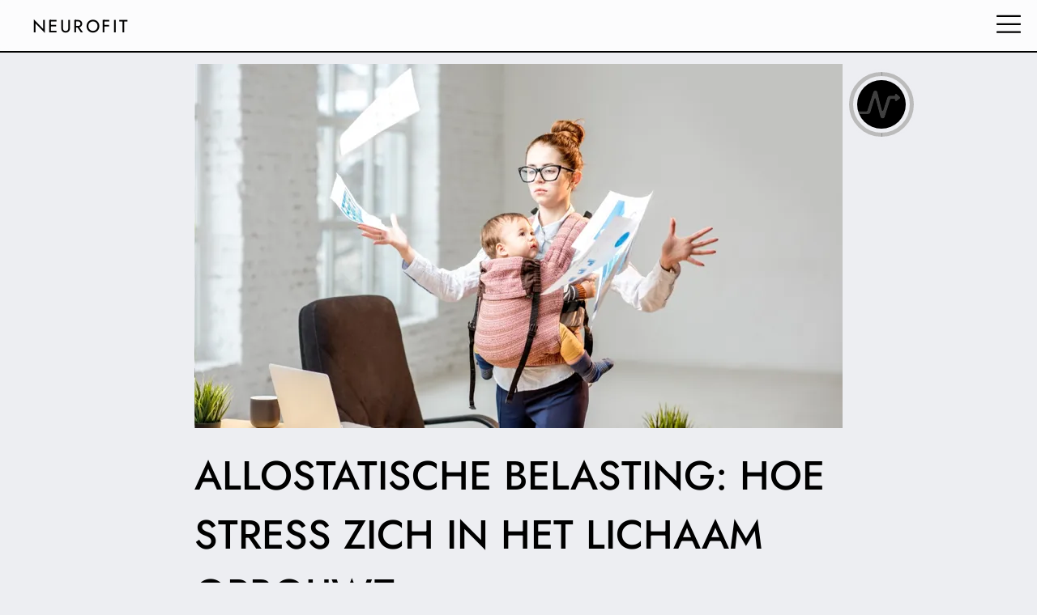

--- FILE ---
content_type: text/html
request_url: https://neurofit.app/learn/nl/allostatic_load/
body_size: 19905
content:
<!doctype html>
<html ⚡ lang="nl">
  <head>
    <meta charset="utf-8">
    <meta name="theme-color" content="#000000">
    <meta name="viewport" content="width=device-width">
    <meta name="title" content="Allostatische belasting: hoe stress zich in het lichaam opbouwt | NEUROFIT">
    <meta name="description" content="Leer hoe je allostatische belasting kunt herkennen en beheren om stress te verminderen en je algehele welzijn te verbeteren. -- Andrew Hogue, Co-CEO, NEUROFIT, Feb 23, 2025.">
    

    <link rel="alternate" hreflang="x-default" href="https://neurofit.app/learn/en/allostatic_load/" />
    <link rel="alternate" hreflang="ar" href="https://neurofit.app/learn/ar/allostatic_load/" />
    <link rel="alternate" hreflang="bs" href="https://neurofit.app/learn/bs/allostatic_load/" />
    <link rel="alternate" hreflang="ca" href="https://neurofit.app/learn/ca/allostatic_load/" />
    <link rel="alternate" hreflang="zh" href="https://neurofit.app/learn/zh/allostatic_load/" />
    <link rel="alternate" hreflang="hr" href="https://neurofit.app/learn/hr/allostatic_load/" />
    <link rel="alternate" hreflang="cs" href="https://neurofit.app/learn/cs/allostatic_load/" />
    <link rel="alternate" hreflang="da" href="https://neurofit.app/learn/da/allostatic_load/" />
    <link rel="alternate" hreflang="nl" href="https://neurofit.app/learn/nl/allostatic_load/" />
    <link rel="alternate" hreflang="fi" href="https://neurofit.app/learn/fi/allostatic_load/" />
    <link rel="alternate" hreflang="fr" href="https://neurofit.app/learn/fr/allostatic_load/" />
    <link rel="alternate" hreflang="de" href="https://neurofit.app/learn/de/allostatic_load/" />
    <link rel="alternate" hreflang="el" href="https://neurofit.app/learn/el/allostatic_load/" />
    <link rel="alternate" hreflang="en" href="https://neurofit.app/learn/en/allostatic_load/" />
    <link rel="alternate" hreflang="he" href="https://neurofit.app/learn/he/allostatic_load/" />
    <link rel="alternate" hreflang="hi" href="https://neurofit.app/learn/hi/allostatic_load/" />
    <link rel="alternate" hreflang="hu" href="https://neurofit.app/learn/hu/allostatic_load/" />
    <link rel="alternate" hreflang="id" href="https://neurofit.app/learn/id/allostatic_load/" />
    <link rel="alternate" hreflang="it" href="https://neurofit.app/learn/it/allostatic_load/" />
    <link rel="alternate" hreflang="ja" href="https://neurofit.app/learn/ja/allostatic_load/" />
    <link rel="alternate" hreflang="ko" href="https://neurofit.app/learn/ko/allostatic_load/" />
    <link rel="alternate" hreflang="ms" href="https://neurofit.app/learn/ms/allostatic_load/" />
    <link rel="alternate" hreflang="no" href="https://neurofit.app/learn/no/allostatic_load/" />
    <link rel="alternate" hreflang="pl" href="https://neurofit.app/learn/pl/allostatic_load/" />
    <link rel="alternate" hreflang="pt" href="https://neurofit.app/learn/pt/allostatic_load/" />
    <link rel="alternate" hreflang="ro" href="https://neurofit.app/learn/ro/allostatic_load/" />
    <link rel="alternate" hreflang="ru" href="https://neurofit.app/learn/ru/allostatic_load/" />
    <link rel="alternate" hreflang="sk" href="https://neurofit.app/learn/sk/allostatic_load/" />
    <link rel="alternate" hreflang="es" href="https://neurofit.app/learn/es/allostatic_load/" />
    <link rel="alternate" hreflang="sv" href="https://neurofit.app/learn/sv/allostatic_load/" />
    <link rel="alternate" hreflang="sl" href="https://neurofit.app/learn/sl/allostatic_load/" />
    <link rel="alternate" hreflang="sr" href="https://neurofit.app/learn/sr/allostatic_load/" />
    <link rel="alternate" hreflang="sr-Latn" href="https://neurofit.app/learn/sr-Latn/allostatic_load/" />
    <link rel="alternate" hreflang="th" href="https://neurofit.app/learn/th/allostatic_load/" />
    <link rel="alternate" hreflang="tr" href="https://neurofit.app/learn/tr/allostatic_load/" />
    <link rel="alternate" hreflang="uk" href="https://neurofit.app/learn/uk/allostatic_load/" />
    <link rel="alternate" hreflang="vi" href="https://neurofit.app/learn/vi/allostatic_load/" />
    <link rel="alternate" hreflang="es-MX" href="https://neurofit.app/learn/es-MX/allostatic_load/" />
    <link rel="alternate" hreflang="pt-BR" href="https://neurofit.app/learn/pt-BR/allostatic_load/" />
    <link rel="alternate" hreflang="fr-CA" href="https://neurofit.app/learn/fr-CA/allostatic_load/" />
    <link rel="alternate" hreflang="zh-Hant" href="https://neurofit.app/learn/zh-Hant/allostatic_load/" />
    

    <meta property="og:title" content="Allostatische belasting: hoe stress zich in het lichaam opbouwt | NEUROFIT" />
    <meta property="og:type" content="website" />
    <meta property="og:description" content="Leer hoe je allostatische belasting kunt herkennen en beheren om stress te verminderen en je algehele welzijn te verbeteren. -- Andrew Hogue, Co-CEO, NEUROFIT, Feb 23, 2025." />
    <meta property="og:url" content="https://neurofit.app/learn/nl/allostatic_load/" />
    <meta property="og:image" content="https://cdn.neurofit.app/learn/images/allostatic_load/1x1.jpg" />
    <meta property="og:image:type" content="image/png" />
    <meta property="og:image:secure_url" content="https://cdn.neurofit.app/learn/images/allostatic_load/1x1.jpg" />
    <meta property="og:image:width" content="1200" />
    <meta property="og:image:height" content="1200" />

    <link rel="apple-touch-icon" href="https://neurofit.app/images/apple-icon-180.png?v=4">

    <link rel="preload" as="script" href="https://cdn.ampproject.org/v0.js">
    <link rel="preload" as="script" href="https://cdn.ampproject.org/v0/amp-iframe-0.1.js">
    <link rel="preload" as="script" href="https://cdn.ampproject.org/v0/amp-social-share-0.1.js">
    <link rel="preload" as="script" href="https://cdn.ampproject.org/v0/amp-lightbox-0.1.js">
    <link rel="preload" as="script" href="https://cdn.ampproject.org/v0/amp-position-observer-0.1.js">
    <link rel="preload" as="script" href="https://cdn.ampproject.org/v0/amp-animation-0.1.js">

    <link rel="preload" as="script" href="https://cdn.ampproject.org/v0/amp-analytics-0.1.js">
    <link rel="preload" as="font" href="/fonts/jost-variable.woff2?v=1" crossorigin>
    <link rel="preload" as="image" href="https://cdn.neurofit.app/learn/images/allostatic_load/16x9-mobile.webp">
    <link rel="preload" as="image" href="https://cdn.neurofit.app/learn/images/allostatic_load/16x9-mobile.webp">


    <link rel="icon" type="image/png" sizes="196x196" href="https://neurofit.app/images/favicon-196.png?v=4">
    <script async src="https://cdn.ampproject.org/v0.js"></script>
    <script async custom-element="amp-iframe" src="https://cdn.ampproject.org/v0/amp-iframe-0.1.js"></script>
    <script async custom-element="amp-social-share" src="https://cdn.ampproject.org/v0/amp-social-share-0.1.js"></script>
    <script async custom-element="amp-lightbox" src="https://cdn.ampproject.org/v0/amp-lightbox-0.1.js"></script>
    <script async custom-element="amp-position-observer" src="https://cdn.ampproject.org/v0/amp-position-observer-0.1.js"></script>
    <script async custom-element="amp-animation" src="https://cdn.ampproject.org/v0/amp-animation-0.1.js"></script>
    <script async custom-element="amp-analytics" src="https://cdn.ampproject.org/v0/amp-analytics-0.1.js"></script>
    <!-- Import other AMP Extensions here -->

    <style amp-custom>
      @font-face{
        font-family: Jost Light;
        font-weight: 220;
        font-display: block;
        src: url('/fonts/jost-variable.woff2?v=1') format("woff2 supports variations"), url('/fonts/jost-variable.woff2?v=1') format("woff2-variations");
      }

      @font-face{
        font-family: Jost Book;
        font-weight: 370;
        font-display: block;
        src: url('/fonts/jost-variable.woff2?v=1') format("woff2 supports variations"), url('/fonts/jost-variable.woff2?v=1') format("woff2-variations");
      }

      @font-face{
        font-family: Jost Regular;
        font-weight: 420;
        font-display: block;
        src: url('/fonts/jost-variable.woff2?v=1') format("woff2 supports variations"), url('/fonts/jost-variable.woff2?v=1') format("woff2-variations");
      }

      @font-face{
        font-family: Jost Logo;
        font-weight: 435;
        font-display: block;
        src: url('/fonts/jost-variable.woff2?v=1') format("woff2 supports variations"), url('/fonts/jost-variable.woff2?v=1') format("woff2-variations");
      }
      @font-face{
        font-family: Jost Bold;
        font-weight: 470;
        font-display: block;
        src: url('/fonts/jost-variable.woff2?v=1') format("woff2 supports variations"), url('/fonts/jost-variable.woff2?v=1') format("woff2-variations");
      }

      * {
        -webkit-font-feature-settings: "kern" 1, "ss01" 1;
        font-feature-settings:"kern" 1, "ss01" 1;
        -moz-font-feature-settings: "kern" 1, "ss01" 1;
        -webkit-font-smoothing: subpixel-antialiased;
        -webkit-tap-highlight-color: transparent;
      }

      p, h1, h2, h3, h4 {
        margin-top: 0px;
        margin-bottom: 0px;
      }

      #progress-container {
          position: fixed;
          right: max(3vw + 2px, calc(50vw - min(42.5vw, 400px) - min(16vw, 80px) - 8px));
          top: calc(min(7vw, 35px) + 32px + min(3vw, 3vh));
          width: min(16vw, 80px);
          height: min(16vw, 80px);
          overflow: visible;
          z-index: 1000;
      }
      #progress-track {
          box-sizing: border-box;
          height: 100%;
          width:100%;
          position: absolute;
          opacity: 1.0;
          border: solid min(1vw, 5px) #bbbbbb;
          border-radius: 50%;
      }
      #progress-track-black-bg {
          box-sizing: border-box;
          height: 100%;
          width:100%;
          position: absolute;
          border: solid min(1vw, 5px) #000000;
          opacity: 0.0;
          border-radius: 50%;
      }
      #progress-halfclip {
          width: 50%;
          height: 100%;
          right: 0px;
          position: absolute;
          overflow: hidden;
          opacity: 1.0;
          transform-origin: left center;
      }
      .progress-halfcircle {
          box-sizing: border-box;
          height: 100%;
          right: 0px;
          position: absolute;
          border: solid min(1vw, 5px) transparent;
          border-top-color: #000000;
          border-left-color: #000000;
          border-radius: 50%;
      }
      #progress-clipped {
          width: 200%;
          transform: rotate(-45deg);
      }
      #progress-fixed {
          width: 100%;
          transform: rotate(135deg);
          opacity: 0;
      }
      #reading-progress-ring {
        position: fixed;
        z-index: 999;
        transform-origin: center;
        right: max(3vw, calc(50vw - min(42.5vw, 400px) - min(16vw, 80px) - 10px));
        top: calc(min(7vw, 35px) + 30px + min(3vw, 3vh));
        padding: 2px;
        background-color: rgba(237, 238, 242, 0.4);
        box-shadow: 0px 0px 2px 1px rgba(237, 238, 242, 0.4);
        -webkit-backdrop-filter: blur(5px);
        backdrop-filter: blur(5px);
        border-radius: 50%;
        overflow: visible;
        width: min(16vw, 80px);
        height: min(16vw, 80px);
      }
      body {
        direction: ltr;
        cursor: auto;
        font-family: Jost Regular;
        background-color: #EDEEF2;
        -ms-overflow-style:none;
        scrollbar-width: none; /* Firefox */
      }
      .title {
        word-wrap: break-word;
        margin: 3vh 0px 0px 0px;
        font-family: Jost Bold;
        font-size: min(9.5vw, 50px);
        font-weight: normal;
        padding: 0px;
      }
      .footer-copyright {
        font-family: Jost Regular;
        margin-top: 10vh;
        color: #FFFFFF;
      }
      .footer-section {
        display: inline-block;
        text-transform: uppercase;
        font-size: min(4vw, 18px);
        height: min(4vw, 18px);
        line-height: min(4vw, 18px);
      }
      .footer-section-separator {
        font-size: min(4.5vw, 18px);
        height: min(4.5vw, 18px);
        line-height: min(4vw, 18px);
        margin: 0px 0.25em;
      }
      .duration {
        font-size: min(4vw, 16px);
        padding: 0px;
      }
      h1, h2, h3 {
        font-weight: normal;
      }
      p {
        font-family:  Jost Light;
      }
      .header {
        position: fixed;
        display: flex;
        align-items: center;
        justify-content: space-between;
        top: 0px;
        left: 0px;
        right: 0px;
        background-color: rgba(255, 255, 255, 0.8);
        -webkit-backdrop-filter: blur(5px);
        backdrop-filter: blur(5px);
        box-shadow: 0px 2px 0px 0px black;
        padding: 15px min(20px, 4%) 15px min(40px, 7.5%);
        z-index: 1000;
      }
      .neurofit-logo {
        display: flex;
        align-items: center;
      }
      .neurofit-header-logo {
        height: min(6vw, 26px);
        width: min(6vw, 26px);
        overflow: visible;
      }
      .neurofit-header-text {
        font-size: min(5.4vw, 22px);
        line-height: min(6vw, 26px);
        letter-spacing: 0.11em;
        font-family: Jost Logo;
      }
      .neurofit-footer-logo {
        font-size: min(6vw, 26px);
        line-height: min(6vw, 26px);
        letter-spacing: 0.11em;
        font-family: Jost Logo;
      }
      .neurofit-header-text-lightbox {
        font-size: min(7vw, 35px);
        line-height: min(7vw, 35px);
        text-transform: uppercase;
        margin-right: 0.25em;
        max-width: 90%;
        display: inline-block;
      }
      .info-button {
        height: min(5.5vw, 22px);
        width: min(5vw, 22px);
        overflow: visible;
      }
      .section-header {
        word-wrap: break-word;
        font-family: Jost Regular;
        text-transform: uppercase;
        font-size: min(7vw, 30px);
        padding-top: 8vh;
      }
      .section-subheader {
        word-wrap: break-word;
        font-family: Jost Regular;
        font-size: min(6vw, 26px);
        padding-top: 4vh;
      }
      .section-subheader-h4 {
        word-wrap: break-word;
        font-family: Jost Regular;
        font-size: min(5.75vw, 24px);
        padding-top: 4vh;
      }
      .section-list-item:before {
          content: "- ";
      }
      .section-list-item {
        font-family: Jost Book;
        font-size: min(5.5vw, 22px);
        padding-top: 2vh;
        margin-inline-start: min(6vw, 26px);
        text-indent: max(-3vw, -12px);
      }
      .star-rating-text {
        word-wrap: break-word;
        font-family: Jost Bold;
        font-size: min(4vw, 15px);
        margin-inline-start: 0.3em;
      }
      .star-rating-text-bold {
        word-wrap: break-word;
        font-family: Jost Bold;
        font-size: min(4vw, 15px);
        margin-inline-start: 0.3em;
      }
      .subheader-block {
        font-size: min(4vw, 16px);
        font-family: Jost Regular;
        padding: 0px;
      }
      .subheader {
        font-size: min(4vw, 16px);
        padding: 0px;
        display: inline-block;
      }
      .subheader-time-details {
        font-size: min(3vw, 12px);
        padding: 0px;
        display: inline-block;
      }
      .subheader-separator {
        font-size: min(4.5vw, 20px);
        line-height: min(4.5vw, 20px);
        padding: 0px;
        margin: 0.3em;
        display: inline-block;
      }
      .subheader-author {
        font-family: Jost Bold;
        cursor: pointer;
        background-color: transparent;
        font-size: min(4vw, 16px);
        padding: 0px;
        color: #000000;
        border: none;
        text-decoration: none;
        display: inline-block;
      }
      .about-the-author-container {
        padding: min(4.5vw, 18px);
        margin-top: 6vh;
        background-color: #F8F8FA;
        box-shadow: 0px 1px 1.5px 0.5px #dddddd;
        max-width: 350px;
      }
      .about-the-author-header {
        font-family: Jost Bold;
        color: #000000;
        background-color: transparent;
        font-size: min(5.5vw, 22px);
      }
      .about-the-author-paragraph {
        display: inline-block;
        font-family: Jost Regular;
        font-size: 16px;
        line-height: 20px;
        margin-top: 1.5vh;
        color: #707070;
        text-decoration: none;
      }
      .author-profile-image {
        border-radius: 50%;
        height: 50px;
        width: 50px;
        overflow: hidden;
        border: 1px #A5A8B0 solid;
      }
      .section-paragraph {
        font-family:  Jost Light;
        font-size: min(5.5vw, 22px);
        padding-top: 2vh;
      }
      .table-of-contents-container {
        padding: min(3.5vw, 15px);
        margin-top: 3vh;
        padding-top: calc(min(3.5vw, 15px) - 1vh);
        background-color: #F8F8FA;
        box-shadow: 0px 1px 1.5px 0.5px #dddddd;
        max-width: 350px;
      }
      .table-of-contents-bullet {
        display: inline-block;
        margin-inline-end: 0.2em;
        font-family: Jost Regular;
        font-size: 22px;
        line-height: 20px;
        margin-top: 0.05em;
        color: #707070;
        text-decoration: none;
      }
      .table-of-contents-item {
        display: inline-block;
        font-family: Jost Regular;
        font-size: 16px;
        line-height: 20px;
        color: #707070;
        text-decoration: none;
      }
      .description {
        font-family: Jost Regular;
        font-size: min(5.5vw, 22px);
        font-style: italic;
        padding-top: 2vh;
        padding-bottom: 1vh;
        margin: 0px
      }
      .tag {
        background-color: #F8F8FA;
        border: 1px #000000 solid;
        font-family: Jost Regular;
        font-size: min(3vw, 12px);
        padding: 3px 5px;
        display: inline-block;
        margin-right: min(1vw, 4px);
        margin-top: min(1.5vw, 6px);
        color: black;
        cursor: pointer;
      }
      .section-text {
        font-family:  Jost Light;
        font-size: min(5.5vw, 22px);
        padding-top: 4vh;
      }
      .cta-prompt-text {
        font-family: Jost Regular;
        font-size: min(5vw, 20px);
      }
      .cta-prompt-text-bold {
        font-family: Jost Bold;
        text-transform: uppercase;
        font-size: min(7vw, 30px);
      }
      .download-button {
        display: inline-block;
        text-transform: uppercase;
        text-align: center;
        width: 100%;
        max-width: 350px;
        margin-top: 2vh;
        font-family: Jost Regular;
        font-size: 21px;
        line-height: 26px;
        color: #ffffff;
        background-color: #000000;
        padding: 12px 0px;
        border: 2px #000000 solid;
        text-decoration: none;
        cursor: pointer;
      }
      .laurel {
        height: max(5vw, 65px);
        max-width: 100%;
        display: block;
        margin: 2vh 0px;
      }
      .download-button-white-border {
        display: inline-block;
        text-transform: uppercase;
        text-align: center;
        width: 100%;
        max-width: 350px;
        margin-top: 1vh;
        font-family: Jost Regular;
        font-size: 21px;
        line-height: 26px;
        color: #ffffff;
        background-color: #000000;
        padding: 12px 0px;
        border: 2px #FFFFFF solid;
        text-decoration: none;
        cursor: pointer;
      }

      .hamburger-button {
        display: block;
        text-transform: uppercase;
        width: 100%;
        font-family: Jost Regular;
        font-size: 21px;
        line-height: 26px;
        text-align: center;
        color: #ffffff;
        cursor: pointer;
        background-color: #000000;
        padding: min(max(12px, 4.5vw), 18px) 0px;
        border: none;
        text-decoration: none;
      }

      .share-article-button {
        display: inline-block;
        font-family: Jost Regular;
        font-size: 21px;
        line-height: 26px;
        width: 100%;
        height: 100%;
        color: #ffffff;
        background-color: #000000;
        text-align: center;
        padding: 12px 0px;
        text-decoration: none;
        cursor: not-allowed;
        border: none;
      }

      ::-webkit-scrollbar {
          width: 0px;
          height: 0px;
          background: transparent; /* Chrome/Safari/Webkit  */
          background-color: transparent;
          display: none;
      }
      ::-webkit-scrollbar-track {
          width: 0px;
          height: 0px;
          background: transparent; /* Chrome/Safari/Webkit  */
          background-color: transparent;
          display: none;
      }

      ::-webkit-scrollbar-thumb {
          width: 0px;
          height: 0px;
          background: transparent; /* Chrome/Safari/Webkit  */
          background-color: transparent;
          display: none;
      }

      .lightbox {
        position: fixed;
        top: 0px;
        left: 0px;
        right: 0px;
        bottom: 0px;
        padding: min(5vh, 60px) 0px;
        overflow-y: scroll;
        overflow-x: hidden;
        background-color: rgba(255, 255, 255, 0.85);
        backdrop-filter: blur(5px);
        -webkit-backdrop-filter: blur(5px);
      }

      .lightbox-close {
        position: absolute;
        top: min(4.5vh, 50px);
        line-height: min(6vw, 30px);
        font-size: min(10vw, 45px);
        cursor: pointer;
      }

      .lightbox-close-ltr {
        right: min(30px, 7.5%);
      }

      .lightbox-close-rtl {
        left: min(30px, 7.5%);
      }

      amp-social-share.branded {
        height: 45px;
        width: 45px;
        background-color: black;
        color: white;
        text-decoration-color: #ffffff;
        background-size: 70%;
        /*background-image: url('https://raw.githubusercontent.com/google/material-design-icons/master/social/1x_web/ic_share_white_48dp.png');
        background-repeat: no-repeat;
        background-position: center;
        background-size: contain;*/
      }
      amp-social-share.branded:focus{
        outline: none;
      }

      .fixed-img-container {
        position: relative;
        margin: 5vh auto 0vh auto;
      }
      .img-caption {
        padding-top: 2vh;
        font-style: italic;
        font-family: Jost Book;
        color: #000000;
        margin: 0px auto;
        font-size: min(3.5vw, 16px);
      }
      amp-img.contain img {
        object-fit: contain;
      }
      amp-img.figure {
        filter: drop-shadow(0px 1px 1.5px #dddddd);
      }
      amp-img.exercise {
        box-shadow: 0px 0px 1.5px 1px #999999;
      }
      amp-img.phone {
        cursor: pointer;
      }

      .fixed-exercise-container {
        position: relative;
        margin: 5vh auto 2vh auto;
      }
      .exercise-caption {
        padding-top: 2vh;
        font-style: italic;
        font-family: Jost Book;
        color: #000000;
        margin: 0px auto;
        font-size: min(4vw, 18px);
      }
      .exercise-title-link {
        font-family: Jost Logo; 
        color: #000000;
        text-decoration: none;
      }
      .exercise-description {
        text-transform: lowercase;
      }

      .inline-link {
        color: #000000;
        text-decoration: underline;
        font-family: Jost Book; 
      }

      .social-icon-container {
        background-color: #1F1F1F;
        border: none;
        cursor: pointer;
        border-radius: 5px;
        height: min(9vw, 45px);
        width: min(9vw, 45px);
        margin-inline-end: min(6vw, 26px);
        display: flex;
        justify-content: center; 
        align-items: center;
      }

      .social-icon-container-small-grey {
        background-color: #DEE0E8;
        border: none;
        cursor: pointer;
        border-radius: 5px;
        height: min(7.5vw, 32px);
        width: min(7.5vw, 32px);
        margin-inline-end: min(4vw, 18px);
        display: flex;
        justify-content: center; 
        align-items: center;
      }

      .footer-section-header {
        font-family: Jost Bold;
        text-transform: uppercase;
        font-size: min(5.5vw, 22px);
        margin-top: 6vh;
        color: #FFFFFF;
      }
      .footer-section-link {
        font-family: Jost Regular;
        display: block;
        margin: 1vh 0px;
        font-size: min(5vw, 20px);
        text-underline-offset: 2px;
        color: #FFFFFF;
        cursor: pointer;
      }
      .footer-pd {
        font-family: Jost Regular;
        display: block;
        margin-top: 4vh;
        font-style: italic;
        font-size: 15px;
        color: #A5A8B0;
      }
    </style>
    <style amp-boilerplate>body{-webkit-animation:-amp-start 8s steps(1,end) 0s 1 normal both;-moz-animation:-amp-start 8s steps(1,end) 0s 1 normal both;-ms-animation:-amp-start 8s steps(1,end) 0s 1 normal both;animation:-amp-start 8s steps(1,end) 0s 1 normal both}@-webkit-keyframes -amp-start{from{visibility:hidden}to{visibility:visible}}@-moz-keyframes -amp-start{from{visibility:hidden}to{visibility:visible}}@-ms-keyframes -amp-start{from{visibility:hidden}to{visibility:visible}}@-o-keyframes -amp-start{from{visibility:hidden}to{visibility:visible}}@keyframes -amp-start{from{visibility:hidden}to{visibility:visible}}</style><noscript><style amp-boilerplate>body{-webkit-animation:none;-moz-animation:none;-ms-animation:none;animation:none}</style></noscript>

    <link rel="canonical" href="https://neurofit.app/learn/nl/allostatic_load/">
    <title>Allostatische belasting: hoe stress zich in het lichaam opbouwt | NEUROFIT</title>
    <link rel="manifest" href="/manifest.json">
    <script type="application/ld+json">
      {
        "@context": "https://schema.org",
        "@graph": [
          {
            "@type": "MobileApplication",
            "@id": "https://neurofit.app/#application",
            "name": "NEUROFIT",
            "operatingSystem": "iOS, Android",
            "applicationCategory": "HealthApplication",
            "url": "https://neurofit.app",
            "logo": "https://neurofit.app/images/manifest-icon-512.png",
            "aggregateRating": {
                "@type": "AggregateRating",
                "ratingValue": "4.7",
                "ratingCount": "838"
            },
            "subjectOf": {
              "id": "https://neurofit.app/learn/nl/allostatic_load/#article"
            }
          },
          {
            "@type": "Article",
            "@id": "https://neurofit.app/learn/nl/allostatic_load/#article",
            "isPartOf": {
              "@id": "https://neurofit.app/learn/nl/allostatic_load/"
            },
            "author": {
              "@type": "Person",
              "name": "Andrew Hogue",
              "url": "https://neurofit.app/author/andrew-hogue",
              "@id": "https://neurofit.app/#/schema/person/andrew-hogue"
            },
            "headline": "Allostatische belasting: hoe stress zich in het lichaam opbouwt | NEUROFIT",
            "datePublished": "2024-08-14T13:50:06+02:00",
            "dateModified": "2025-02-23T12:35:49+01:00",
            "mainEntityOfPage": {
              "@id": "https://neurofit.app/learn/nl/allostatic_load/"
            },
            "wordCount": 740,
            "publisher": {
              "@id": "https://neurofit.app/#organization"
            },
            "image": {
              "@id": "https://neurofit.app/learn/nl/allostatic_load/#primaryimage"
            },
            "thumbnailUrl": "https://cdn.neurofit.app/learn/images/allostatic_load/16x9-mobile.jpg",
            "articleSection": [
              "allostasebelasting",
              "chronische stress",
              "zenuwstelsel",
              "stressreactie",
              "emotieregulatie"
              
            ],
            "inLanguage": "nl",
            "about": {
              "@id": "https://neurofit.app/#application"
            }
          },
          {
            "@type": "FAQPage",
            "author":{
              "@type": "Person",
              "name": "Andrew Hogue",
              "url": "https://neurofit.app/author/andrew-hogue",
              "@id": "https://neurofit.app/#/schema/person/andrew-hogue"
            },
            "reviewedBy":{
              "@type": "Person",
              "name": "Andrew Hogue",
              "url": "https://neurofit.app/author/andrew-hogue",
              "@id": "https://neurofit.app/#/schema/person/andrew-hogue"
            },
            "@id": "https://neurofit.app/learn/nl/allostatic_load/#faqs",
            "isPartOf": {
              "@id": "https://neurofit.app/learn/nl/allostatic_load/"
            },
            "mainEntity": [
            {
                "@type": "Question",
                "name": "Wat is de belangrijkste oorzaak van allostatische belasting?",
                "acceptedAnswer": {
                  "@type": "Answer",
                  "text": "<p>De belangrijkste oorzaak van allostatische belasting is aanhoudende en chronische stress, die kan voortkomen uit verschillende factoren zoals werkdruk, gezinsverantwoordelijkheden, financiële zorgen en gezondheidsproblemen.</p>"
                }
              },
            {
                "@type": "Question",
                "name": "Hoe kan ik mijn allostatische belasting meten?",
                "acceptedAnswer": {
                  "@type": "Answer",
                  "text": "<p>Het meten van allostatische belasting is subtiel, maar technologie voor het reguleren van het zenuwstelsel kan helpen. Tools die gebruikmaken van HRV-metingen en dagelijkse check-ins kunnen duidelijke inzichten bieden in je stressniveaus en de algehele gezondheid van je zenuwstelsel.</p>"
                }
              },
            {
                "@type": "Question",
                "name": "Kan een hoge allostatische belasting worden teruggedraaid?",
                "acceptedAnswer": {
                  "@type": "Answer",
                  "text": "<p>Ja, allostatische belasting kan worden beheerd en verminderd door middel van veranderingen in levensstijl, zoals regelmatige lichaamsbeweging, mindfulness-oefeningen en een uitgebalanceerd dieet. Consistent gebruik van tracking tools kan ook helpen om de voortgang te monitoren en de nodige aanpassingen te doen.</p>"
                }
              },
            {
                "@type": "Question",
                "name": "Hoe snel kan ik verbeteringen in mijn allostatische belasting zien?",
                "acceptedAnswer": {
                  "@type": "Answer",
                  "text": "<p>Hoewel individuele resultaten kunnen variëren, tonen sommige gegevens aan dat aanzienlijke verminderingen in stressniveaus al binnen één week kunnen worden waargenomen bij consistente veranderingen in levensstijl en het gebruik van tracking tools.</p>"
                }
              }
            
            ]
          },
          
          {
            "@type": "WebSite",
            "@id": "https://neurofit.app/#website",
            "url": "https://neurofit.app",
            "name": "NEUROFIT",
            "description": "Breng je zenuwstelsel in balans, verlaag stress en voel je op je best",
            "publisher": {
              "@id": "https://neurofit.app/#organization"
            }
          },
          {
            "@type": "WebPage",
            "@id": "https://neurofit.app/learn/nl/allostatic_load/",
            "url": "https://neurofit.app/learn/nl/allostatic_load/",
            "name": "Allostatische belasting: hoe stress zich in het lichaam opbouwt | NEUROFIT",
            "isPartOf": {
              "@id": "https://neurofit.app/#website"
            },
            "primaryImageOfPage": {
              "@id": "https://neurofit.app/learn/nl/allostatic_load/#primaryimage"
            },
            "image": {
              "@id": "https://neurofit.app/learn/nl/allostatic_load/#primaryimage"
            },
            "thumbnailUrl": "https://cdn.neurofit.app/learn/images/allostatic_load/16x9-mobile.jpg",
            "datePublished": "2024-08-14T13:50:06+02:00",
            "dateModified": "2025-02-23T12:35:49+01:00",
            "description": "Leer hoe je allostatische belasting kunt herkennen en beheren om stress te verminderen en je algehele welzijn te verbeteren. -- Andrew Hogue, Co-CEO, NEUROFIT, Feb 23, 2025.",
            "breadcrumb": {
              "@id": "https://neurofit.app/learn/nl/allostatic_load/#breadcrumb"
            },
            "inLanguage": "nl",
            "potentialAction": [
              {
                "@type": "ReadAction",
                "target": [
                  "https://neurofit.app/learn/nl/allostatic_load/"
                ]
              }
            ]
          },
          {
            "@type": "ImageObject",
            "inLanguage": "nl",
            "@id": "https://neurofit.app/learn/nl/allostatic_load/#primaryimage",
            "url": "https://cdn.neurofit.app/learn/images/allostatic_load/16x9-mobile.jpg",
            "contentUrl": "https://cdn.neurofit.app/learn/images/allostatic_load/16x9-mobile.jpg",
            "width": 1200,
            "height": 675
          },
          {
            "@type": "BreadcrumbList",
            "@id": "https://neurofit.app/learn/nl/allostatic_load/#breadcrumb",
            "itemListElement": [
              {
                "@type": "ListItem",
                "position": 1,
                "name": "Home",
                "item": "https://neurofit.app"
              },
              {
                "@type": "ListItem",
                "position": 2,
                "name": "Allostatische belasting: hoe stress zich in het lichaam opbouwt"
              }
            ]
          },
          {
            "@type": "Organization",
            "@id": "https://neurofit.app/#organization",
            "name": "NEUROFIT",
            "url": "https://neurofit.app",
            "logo": {
              "@type": "ImageObject",
              "inLanguage": "nl",
              "@id": "https://neurofit.app/#/schema/logo/image/",
              "url": "https://neurofit.app/images/amp-publisher-logo.png",
              "contentUrl": "https://neurofit.app/images/amp-publisher-logo.png",
              "caption": "NEUROFIT"
            },
            "email": "care@neurofit.app",
            "telephone": "(310) 363-8663",
            "address": {
              "@type": "PostalAddress",
              "streetAddress": "651 N Broad Street, Suite 206",
              "addressLocality": "Middletown",
              "addressCountry": "US",
              "addressRegion": "Delaware",
              "postalCode": "19709"
            },
            "image": {
              "@id": "https://neurofit.app/#/schema/logo/image/"
            },
            "sameAs": [
              "https://www.instagram.com/neurofit.app/",
              "https://www.linkedin.com/company/neurofit-app/",
              "https://www.quora.com/profile/Andrew-Hogue-2",
              "https://www.reddit.com/user/neurofit_app/",
              "https://www.pinterest.com/neurofitapp/",
              "https://x.com/neurofit_app",
              "https://www.youtube.com/@neurofit-app",
              "https://www.facebook.com/neurofitapp",
              "https://www.tiktok.com/@neurofit.app",
              "https://mastodon.social/@neurofit",
              "https://bsky.app/profile/neurofit-app.bsky.social",
              "https://www.twitch.tv/neurofitapp",
              "https://www.threads.net/@andrewjhogue",
              "https://www.patreon.com/neurofit",
              "https://neurofit.gumroad.com/",
              "https://neurofit.substack.com/about",
              "https://www.tumblr.com/neurofit-app/769572430038646784/neurofit",
              "https://medium.com/@neurofit",
              "https://github.com/sauceman40",
              "https://stackoverflow.com/users/4493895/sauceman",
              "https://buymeacoffee.com/neurofit",
              "https://www.ted.com/profiles/48411418",
              "https://www.paypal.com/biz/profile/neurofit",
              "https://www.wellandgood.com/nervous-system-exercises-app/",
              "https://www.shape.com/post-workout-recovery-innovations-7501533#toc-nervous-system-regulation-apps",
              "https://www.prevention.com/fitness/workouts/a46993501/somatic-exercises/#somatic-exercise-apps-to-try",
              "https://www.msn.com/it-it/salute/other/allenamento-con-esercizi-somatici-da-fare-tutti-i-giorni-prova-subito/ar-AA1tnlPb",
              "https://www.menshealth.com/it/fitness/ginnastica-esercizi/a62771127/allenamento-esercizi-somatici/",
              "https://www.nasm.org/resources/preferred-providers",
              "https://www.mamamia.com.au/overcome-burnout/",
              "https://apps.apple.com/us/app/neurofit-nervous-system-reset/id1630278170",
              "https://play.google.com/store/apps/details?id=com.neurofit.app"
            ]
          },
          {
            "@type": "Person",
            "@id": "https://neurofit.app/#/schema/person/andrew-hogue",
            "name": "Andrew Hogue",
            "image": {
              "@type": "ImageObject",
              "inLanguage": "nl",
              "@id": "https://neurofit.app/#/schema/person/image/andrew-hogue",
              "url": "/images/founders/andrew.jpg",
              "contentUrl": "/images/founders/andrew.jpg",
              "caption": "Andrew Hogue"
            },
            "description": "Andrew is Co-CEO van NEUROFIT en studeerde af aan Caltech, met 10 jaar ervaring in technologie en productontwikkeling bij NASA, Snapchat, Headspace, Yale en zijn eigen wellnessproducten die wereldwijd door miljoenen mensen worden gebruikt. Zijn werk is onder andere uitgelicht door BBC, Wired, Forbes, Well+Good, SHAPE, Prevention, Men's Health, Real Simple, Business Insider, Medical News Today en meer.",
            "sameAs": [
              "https://www.linkedin.com/in/andrewjhogue/",
              "https://www.instagram.com/andrewjhogue/",
              "https://www.amazon.com/stores/author/B0BRFWB1VY/about"
            ],
            "url": "https://neurofit.app/author/andrew-hogue"
          }
        ]
      }
    </script>
  </head>
  <body class="disable-scrollbars">
    <amp-analytics type="gtag">
      <script type="application/json">
      {
        "vars" : {
          "gtag_id": "G-ZF4MJ7H40K",
          "config" : {
            "G-ZF4MJ7H40K": { "groups": "default" }
          }
        },
        "triggers": {
          "scrollPings": {
            "on": "scroll",
            "scrollSpec": {
              "verticalBoundaries": [1, 2, 3, 4, 5, 6, 7, 8, 9, 10, 11, 12, 13, 14, 15, 16, 17, 18, 19, 20, 21, 22, 23, 24, 25, 26, 27, 28, 29, 30, 31, 32, 33, 34, 35, 36, 37, 38, 39, 40, 41, 42, 43, 44, 45, 46, 47, 48, 49, 50, 51, 52, 53, 54, 55, 56, 57, 58, 59, 60, 61, 62, 63, 64, 65, 66, 67, 68, 69, 70, 71, 72, 73, 74, 75, 76, 77, 78, 79, 80, 81, 82, 83, 84, 85, 86, 87, 88, 89, 90, 91, 92, 93, 94, 95, 96, 97, 98, 99, 100]
            }
          },
          "button": {
            "selector": "#cta-app-conclusion",
            "on": "click",
            "vars": {
              "event_name": "sign_up",
              "method": "Google"
            }
          },
          "anchorClicks": {
            "on": "click",
            "selector": "a",
            "request": "event"
          }
        }
      }
      </script>
    </amp-analytics>
    <div class="header">
      <div class="neurofit-logo">
        <div class="neurofit-header-text">NEUROFIT</div>
      </div>
      <button aria-label="Settings Button" tabindex="0" role="button" on="tap:neurofit-hamburger-lightbox" style="padding: 0px; background-color: transparent; border: none; cursor: pointer;">
        <svg style="display: inline-block; width: min(6vw, 30px); height: min(6vw, 30px);" width="79px" height="79px" viewBox="0 0 79 79" version="1.1" xmlns="http://www.w3.org/2000/svg"><g id="Page-1" stroke="none" stroke-width="1" fill="none" fill-rule="evenodd"><g id="Group-26"><rect id="Rectangle" x="0" y="0" width="79" height="79"></rect><g id="noun-hamburger-menu-377841" transform="translate(0.000000, 10.000000)" fill="#000000" fill-rule="nonzero"><path d="M77,6 L2,6 C0.9,6 0,4.65 0,3 C0,1.35 0.9,0 2,0 L77,0 C78.1,0 79,1.35 79,3 C79,4.65 78.1,6 77,6 Z" id="Path"></path><path d="M77,32 L2,32 C0.9,32 0,30.65 0,29 L0,29 C0,27.35 0.9,26 2,26 L77,26 C78.1,26 79,27.35 79,29 L79,29 C79,30.65 78.1,32 77,32 Z" id="Path"></path><path d="M77,58 L2,58 C0.9,58 0,56.65 0,55 L0,55 C0,53.35 0.9,52 2,52 L77,52 C78.1,52 79,53.35 79,55 L79,55 C79,56.65 78.1,58 77,58 Z" id="Path"></path></g></g></g></svg>
      </button>
    </div>
    <div id="progress-container">
      <div id="progress-track-black-bg"></div>
      <div id="progress-track"></div>
      <div id="progress-halfclip">
          <div class="progress-halfcircle" id="progress-clipped"></div>
      </div>
      <div class="progress-halfcircle" id="progress-fixed"></div>
    </div>
    <div id="reading-progress-ring">
      <svg class="" width="850px" height="850px" viewBox="0 0 850 850" version="1.1" xmlns="http://www.w3.org/2000/svg" style="border-radius: 50%; overflow: visible; width: min(12vw, 60px); height: min(12vw, 60px); padding: min(2vw, 10px);"><defs><line transform="translate(10.130432, 183.537575)" fill-rule="nonzero" x1="0" y1="425" x2="850" y2="425" id="logo-animation-path"></line><clipPath id="logo-clip-path"><path transform="translate(10.130432, 183.537575)" id="logo-path" d="M18.2849651,545.751313 L154.375127,545.751313 C165.356176,545.88065 174.950032,538.756004 178.2896,528.406359 L280.283776,211.299314 C284.496527,198.080179 295.297319,188.006125 308.754891,184.717949 C330.280173,179.458536 351.889438,192.499526 357.191591,213.939277 C380.266764,319.586717 406.272523,424.687779 435.208868,529.242465 C436.017225,532.163275 438.561763,535.302722 441.839431,536.355478 C447.075395,538.037219 452.735794,535.167991 454.431056,529.917234 L526.606397,306.708664 C533.109426,286.622507 551.999206,272.784447 573.229576,272.784447 L658.936432,272.784447 L658.936432,260.94577 C658.936432,249.309545 668.344042,239.94577 679.936527,239.94577 C684.986022,239.94577 689.851184,241.782468 693.624341,245.019573 L747.268609,291.124289 C756.123319,298.720319 756.984011,311.890561 749.506992,320.7383 L692.517574,364.003445 C683.241382,370.978178 670.108754,369.06227 663.122329,359.770294 C660.375729,356.117304 658.936432,351.745851 658.936432,347.189247 L658.936432,329.073575 L601.066095,329.073575 C590.760089,329.073575 581.605821,335.686166 578.325822,345.4004 L482.832984,644.59249 C478.640769,657.649227 468.042614,667.64045 454.927253,671.108082 C433.628857,676.739265 411.797153,663.909495 406.049212,642.631123 L323.143599,328.277018 C322.267999,324.905433 319.700624,322.226938 316.356765,321.251613 C311.01496,319.693535 305.482868,322.683761 303.898685,327.944612 L232.789279,564.163636 C227.559009,581.465432 211.561573,593.3451 193.430413,593.3451 L36.3855513,593.3451"></path></clipPath></defs><g id="Page-1" stroke="none" stroke-width="1" fill="none" fill-rule="nonzero"><g id="Group-21" transform="translate(-87.000000, -87.000000)"><g id="Group-20" transform="translate(87.000000, 87.000000)"><rect id="Rectangle" fill="#000000" x="0" y="0" width="850" height="850" rx="425"></rect><use id="reading-progress-ring-logo" href="#logo-path" transform="translate(-10.130432, -183.537575)" fill-rule="nonzero" fill="#FFFFFF" style="clip-path: url('#logo-clip-path'); opacity: 0.25;"></use><use href="#logo-animation-path" transform="translate(-10.130432, -183.537575)" id="animation-line" class="" fill-rule="even-odd" fill="none" stroke="#FFFFFF" stroke-dasharray="5000" stroke-dashoffset="5000" stroke-width="850" style="clip-path: url('#logo-clip-path');"></use></g></g></g></svg>
    </div>
    <div>
      <amp-position-observer on="scroll:loadAnimation.seekTo(percent=event.percent)" viewport-margins="100vh" intersection-ratios="0" layout="nodisplay">
      </amp-position-observer>
      <div style="display: flex; justify-content: center;">
        <div style="width: 100%; max-width: 800px; margin-top: max(min(2vh, calc(50vw - 400px)), 0px);">
          <amp-img
            alt="Allostatische belasting: hoe stress zich in het lichaam opbouwt"
            src="https://cdn.neurofit.app/learn/images/allostatic_load/16x9-mobile.webp"
            style="z-index: 0; margin-top: calc(min(7vw, 35px) + 30px);"
            width="16"
            height="9"
            layout="responsive"
            srcset="https://cdn.neurofit.app/learn/images/allostatic_load/16x9-mobile.webp 800w,
              https://cdn.neurofit.app/learn/images/allostatic_load/16x9-mobile.webp 1600w"
          >
            <amp-img
            alt="Allostatische belasting: hoe stress zich in het lichaam opbouwt"
            fallback
            src="https://cdn.neurofit.app/learn/images/allostatic_load/16x9-mobile.jpg"
            style="z-index: 0; margin-top: calc(min(7vw, 35px) + 30px);"
            width="16"
            height="9"
            layout="responsive"
            srcset="https://cdn.neurofit.app/learn/images/allostatic_load/16x9-mobile.jpg 800w,
                      https://cdn.neurofit.app/learn/images/allostatic_load/16x9-mobile.jpg 1600w"
          >
          </amp-img>
        </div>
      </div>
      <div style="display: flex; justify-content: center;">
        <div style="max-width: 800px; width: 85%;">
          <h1 class="title">ALLOSTATISCHE BELASTING: HOE STRESS ZICH IN HET LICHAAM OPBOUWT</h1>
          <h2 class="description">Leer hoe je allostatische belasting kunt herkennen en beheren om stress te verminderen en je algehele welzijn te verbeteren.</h2>
          <div style="margin-top: 2vh; display: flex; align-items: center; justify-content: start;">
            <a itemprop="sameAs" href="https://neurofit.app/author/andrew-hogue" target="_blank" class="subheader-author">Andrew Hogue</a>
            <div class="subheader-separator">•</div>
            <div class="subheader-block">Co-CEO, NEUROFIT</div>
          </div>
          <div style="margin-top: 0.5vh; display: flex; align-items: center; justify-content: start;">
            <div class="subheader-time-details">3 MIN. LEESTIJD</div>
            <div class="subheader-separator">•</div>
            <div class="subheader-time-details">FEB 23, 2025</div>
          </div>
          <div>
            <div class="table-of-contents-container">
              <div style="display: flex; align-items: top; justify-content: start; margin-top: 1vh">
                  <span class="table-of-contents-bullet">•</span>
                  <a href="#watisallostatischebelasting" class="table-of-contents-item">Wat is allostatische belasting?</a>
                </div>
              <div style="display: flex; align-items: top; justify-content: start; margin-top: 1vh">
                  <span class="table-of-contents-bullet">•</span>
                  <a href="#oorzakenvanallostatischebelasting" class="table-of-contents-item">Oorzaken van allostatische belasting</a>
                </div>
              <div style="display: flex; align-items: top; justify-content: start; margin-top: 1vh">
                  <span class="table-of-contents-bullet">•</span>
                  <a href="#tekenenensymptomenvaneenhogeallostatischebelasting" class="table-of-contents-item">Tekenen en symptomen van een hoge allostatische belasting</a>
                </div>
              <div style="display: flex; align-items: top; justify-content: start; margin-top: 1vh">
                  <span class="table-of-contents-bullet">•</span>
                  <a href="#praktischemanierenomdeallostatischelasttebeheersen" class="table-of-contents-item">Praktische manieren om de allostatische last te beheersen</a>
                </div>
              <div style="display: flex; align-items: top; justify-content: start; margin-top: 1vh">
                  <span class="table-of-contents-bullet">•</span>
                  <a href="#persoonlijkeinzichtenende-n-e-u-r-o-f-i-taanpak" class="table-of-contents-item">Persoonlijke inzichten en de NEUROFIT-aanpak</a>
                </div>
              <div style="display: flex; align-items: top; justify-content: start; margin-top: 1vh">
                  <span class="table-of-contents-bullet">•</span>
                  <a href="#veelgesteldevragen" class="table-of-contents-item">Veelgestelde vragen</a>
                </div>
              
            </div>
            
              
                <p id="[base64]" class="section-paragraph">Allostatische belasting is de cumulatieve opeenstapeling van chronische stress en levensgebeurtenissen in het lichaam, die rechtstreeks invloed heeft op veel systemen van het lichaam. Door het te begrijpen, kunnen we gerichte stappen ondernemen om stress te verminderen en ons algehele welzijn te verbeteren.</p>
              
            
              
                <h2 id="watisallostatischebelasting" class="section-header">Wat is allostatische belasting?</h2>
              
            
              
                <p id="[base64]" class="section-paragraph">Allostatische belasting is de slijtage van het lichaam als gevolg van chronische stress. Wanneer we stress ervaren, reageert ons lichaam door het sympathische zenuwstelsel te activeren, wat stresshormonen zoals cortisol en adrenaline vrijgeeft. Deze reactie is gunstig in korte periodes, maar volgens Harvard Health kan langdurige blootstelling aan stress <a href="https://www.health.harvard.edu/topics/stress" target="_blank" class="inline-link">leiden tot verschillende gezondheidsproblemen</a>, zoals hart- en vaatproblemen en een verzwakt immuunsysteem.</p>
              
            
              
                <div>
                  <div class="fixed-img-container" style="width: min(85vw, 500px);">
                    
                      <amp-img
                        alt="Een lijndiagram dat de opbouw van chronische stress in de loop van de tijd toont, wat leidt tot een verhoogde stressbasis in het zenuwstelsel als gevolg van herhaalde blootstelling aan stressvolle gebeurtenissen."
                        src="https://neurofit.app/assets/images/learn/nl/chronic-stress-buildup-allostatic-load.webp"
                        style="z-index: 0; margin-top: 2vh;"
                        class="contain figure"
                        width="1500"
                        height="1196"
                        layout="responsive"
                      >
                      </amp-img>
                    
                    <p class="img-caption" style="width: min(85vw, 500px);">Chronische stress stapelt zich op in het zenuwstelsel en leidt tot mentale en fysieke gezondheidsproblemen.</p>
                  </div>
                </div>
              
            
              
                <h2 id="oorzakenvanallostatischebelasting" class="section-header">Oorzaken van allostatische belasting</h2>
              
            
              
                <p id="inzichtindeoorzakenvanallostatischebelastingkanonshelpenstresseffectieverteherkennenentebeheersen-hierzijnenkeleveelvoorkomendefactoren" class="section-paragraph">Inzicht in de oorzaken van allostatische belasting kan ons helpen stress effectiever te herkennen en te beheersen. Hier zijn enkele veelvoorkomende factoren:</p>
              
            
              
                <p id="werkgerelateerdestress-strakkedeadlineslangewerkdagenenhogeverwachtingenkunnenleidentotchronischestress" class="section-list-item">Werkgerelateerde stress: Strakke deadlines, lange werkdagen en hoge verwachtingen kunnen leiden tot chronische stress.</p>
              
            
              
                <p id="familieverantwoordelijkheden-hetinbalanshoudenvangezinstakenmetandereverplichtingenkanoverweldigendzijn" class="section-list-item">Familieverantwoordelijkheden: Het in balans houden van gezinstaken met andere verplichtingen kan overweldigend zijn.</p>
              
            
              
                <p id="financiledruk-zorgenovergeldkunneneenstressreactieveroorzaken" class="section-list-item">Financiële druk: Zorgen over geld kunnen een stressreactie veroorzaken.</p>
              
            
              
                <p id="gezondheidsproblemen-chronischeziekteoflopendemedischebehandelingkanbijdragenaanallostatischebelasting" class="section-list-item">Gezondheidsproblemen: Chronische ziekte of lopende medische behandeling kan bijdragen aan allostatische belasting.</p>
              
            
              
                <p id="socialeisolatie-verhoogdesocialesteunkanstressniveausverlagen" class="section-list-item">Sociale isolatie: Verhoogde sociale steun kan <a href="https://www.webmd.com/balance/stress-management/stress-and-how-it-affects-your-mental-health" target="_blank" class="inline-link">stressniveaus verlagen</a></p>
              
            
              
                <h2 id="tekenenensymptomenvaneenhogeallostatischebelasting" class="section-header">Tekenen en symptomen van een hoge allostatische belasting</h2>
              
            
              
                <p id="hetidentificerenvandetekenenensymptomenvaneenhogeallostatischebelastingisdeeerstestapinhetbeheersenervan-hierzijnereenpaar" class="section-paragraph">Het identificeren van de tekenen en symptomen van een hoge allostatische belasting is de eerste stap in het beheersen ervan. Hier zijn er een paar:</p>
              
            
              
                <p id="vermoeidheid-jevoortdurendmoevoelenondanksvoldoenderust" class="section-list-item">Vermoeidheid: Je voortdurend moe voelen ondanks voldoende rust.</p>
              
            
              
                <p id="prikkelbaarheid-verhoogdegevoeligheidensnelleirritatie" class="section-list-item">Prikkelbaarheid: Verhoogde gevoeligheid en snelle irritatie.</p>
              
            
              
                <p id="slaapproblemen-moeitemetinslapenofdoorslapen" class="section-list-item">Slaapproblemen: Moeite met inslapen of doorslapen</p>
              
            
              
                <p id="spijsverteringsproblemen-symptomenzoalsopgeblazengevoelindigestieofhetprikkelbaredarmsyndroom" class="section-list-item">Spijsverteringsproblemen: Symptomen zoals <a href="https://my.clevelandclinic.org/health/symptoms/21740-bloated-stomach" target="_blank" class="inline-link">opgeblazen gevoel, indigestie of het prikkelbaredarmsyndroom</a>.</p>
              
            
              
                <p id="veelvuldigeziekten-verminderdeimmuunfunctiedieleidttotveelvuldigeverkoudhedenofinfecties" class="section-list-item">Veelvuldige ziekten: Verminderde immuunfunctie die leidt tot veelvuldige verkoudheden of infecties.</p>
              
            
              
                <p id="cognitieveverstoring-moeitemetconcentrerenofhetervarenvanhersenmist" class="section-list-item">Cognitieve verstoring: Moeite met concentreren of het ervaren van hersenmist.</p>
              
            
              
                <p id="wanneerdeallostatischelasttehoogwordtverkleintditookhet-raamvan-tolerantievanonszenuwstelselwaardoorwesnellerbooswordenofafsluitenalsgevolg" class="section-paragraph">Wanneer de allostatische last te hoog wordt, verkleint dit ook het Raam van Tolerantie van ons zenuwstelsel, waardoor we sneller boos worden of afsluiten als gevolg:</p>
              
            
              
                <div>
                  <div class="fixed-img-container" style="width: min(85vw, 300px);">
                    
                      <amp-img
                        alt="Twee grafieken die een smal en een breed tolerantievenster laten zien, en aantonen dat een goed in balans zijnd zenuwstelsel beter is uitgerust om stressvolle gebeurtenissen te hanteren."
                        src="https://neurofit.app/assets/images/learn/nl/window-of-tolerance-nervous-system.webp"
                        style="z-index: 0; margin-top: 2vh;"
                        class="contain figure"
                        width="1500"
                        height="2695"
                        layout="responsive"
                      >
                      </amp-img>
                    
                    <p class="img-caption" style="width: min(85vw, 300px);">Een in balans zijnd zenuwstelsel is beter voorbereid om stress en uitdagingen aan te kunnen.</p>
                  </div>
                </div>
              
            
              
                <h2 id="praktischemanierenomdeallostatischelasttebeheersen" class="section-header">Praktische manieren om de allostatische last te beheersen</h2>
              
            
              
                <p id="hetbeheersenvandeallostatischelasthoudtindatjegewoontesaanneemtdiestressverminderenenbalansbevorderen-hierzijnenkelepraktischestrategien" class="section-paragraph">Het beheersen van de allostatische last houdt in dat je gewoontes aanneemt die stress verminderen en balans bevorderen. Hier zijn enkele praktische strategieën:</p>
              
            
              
                <p id="[base64]" class="section-list-item">Regelmatige lichaamsbeweging: Door deel te nemen aan <a href="https://neurofit.app/learn/nl/exercise_nervous_system/" target="_blank" class="inline-link">lichamelijke activiteit</a> kun je opgehoopte energie ontladen en stresshormonen verminderen. Onze in-app-gegevens tonen aan dat NEUROFIT-leden die dagelijks sporten, 22% hogere hartslagvariabiliteit en 11% meer gebalanceerde check-ins rapporteren.</p>
              
            
              
                <p id="mindfulnessoefeningen-techniekenzoalsmeditatiediepademhalenofyogakunnenhetparasympathischezenuwstelselactiverenwatontspanningbevordert" class="section-list-item">Mindfulness-oefeningen: Technieken zoals <a href="https://neurofit.app/learn/nl/meditations/" target="_blank" class="inline-link">meditatie</a>, diep ademhalen of yoga kunnen het parasympathische zenuwstelsel activeren, wat ontspanning bevordert</p>
              
            
              
                <p id="sociaalspel-doordeeltenemenaanspeelseactiviteitenmetvriendenofdierbarenkunjeemotioneelevenwichtverbeterenenstressverminderen" class="section-list-item">Sociaal spel: Door deel te nemen aan <a href="https://neurofit.app/learn/nl/play_nervous_system/" target="_blank" class="inline-link">speelse activiteiten met vrienden of dierbaren</a> kun je emotioneel evenwicht verbeteren en stress verminderen</p>
              
            
              
                <p id="gezondevoeding-hetconsumerenvaneengebalanceerddieetrijkaanvoedingsstoffenzoals-omega3vetzurenenvitamine-b12kandegezondheidvanhetzenuwstelselondersteunen" class="section-list-item">Gezonde voeding: Het consumeren van een <a href="https://neurofit.app/learn/nl/diet_nervous_system/" target="_blank" class="inline-link">gebalanceerd dieet rijk aan voedingsstoffen</a>, zoals Omega-3-vetzuren en vitamine B12, kan de gezondheid van het zenuwstelsel ondersteunen</p>
              
            
              
                <p id="voldoendeslaap-hetaannemenvaneenconsistenteslaaproutinekanhetlichaamhelpenteherstellenvandagelijksestress" class="section-list-item">Voldoende slaap: Het aannemen van een <a href="https://neurofit.app/learn/nl/bedtime_routine_circadian_rhythm/" target="_blank" class="inline-link">consistente slaaproutine</a> kan het lichaam helpen te herstellen van dagelijkse stress.</p>
              
            
              
                <p id="hydratatie-voldoendewaterdrinkenondersteuntdelichaamsfunctiesenvermindertstressophetzenuwstelsel" class="section-list-item">Hydratatie: <a href="https://neurofit.app/learn/nl/water_nervous_system/" target="_blank" class="inline-link">Voldoende water drinken</a> ondersteunt de lichaamsfuncties en vermindert stress op het zenuwstelsel</p>
              
            
              
                <p id="hetvermijdenvanlaatopdeavondeten-vermijdetenvlakvoorhetslapengaanomeenbetereslaapkwaliteittegaranderen" class="section-list-item">Het vermijden van laat op de avond eten: <a href="https://neurofit.app/learn/nl/eating_late_nervous_system/" target="_blank" class="inline-link">Vermijd eten vlak voor het slapengaan</a> om een betere slaapkwaliteit te garanderen.</p>
              
            
              
                <p id="gebruiksomatischeoefeningenzoalsde-body-tappingoefeningomdestressreactievanjelichaambinnenenkeleminutenuitteschakelen" class="section-list-item">Gebruik somatische oefeningen, zoals de Body Tapping-oefening, om de stressreactie van je lichaam binnen enkele minuten uit te schakelen:</p>
              
            
              
                <div class="fixed-exercise-container" style="width: min(85vw, 500px);">
                  <amp-img
                    alt="Lichaamskloppen: Lichaamskloppen met gebalde vuisten om weer tot het lichaam terug te keren."
                    src="https://cdn.neurofit.app/videos/thumbnail-img/body_tapping.webp"
                    style="z-index: 0; margin-top: 2vh;"
                    class="contain exercise"
                    width="16"
                    height="9"
                    layout="responsive"
                  >
                  </amp-img>
                  <div class="exercise-caption" style="width: min(85vw, 500px);">
                    <a href="https://neurofit.app/exercise/nl/body_tapping/" class="exercise-title-link" target="_blank" rel="noreferrer noopener">Lichaamskloppen</a>
                    <span class="exercise-description">-</span>
                    <span class="exercise-description">Lichaamskloppen met gebalde vuisten om weer tot het lichaam terug te keren.</span>
                  </div>
                </div>
              
            
              
                <div>
                  <div class="fixed-img-container" style="width: min(85vw, 300px);">
                    
                      <amp-img
                        alt="Een screenshot van de NEUROFIT-app met de BALANS-functie, die een gepersonaliseerde somatische oefening aanbeveelt voor de Body Tapping-oefening."
                        on="tap:AMP.navigateTo(url='https://neurofit.link/install', target='_blank')"
                        tabindex="0"
                        role="button"
                        src="https://neurofit.app/assets/images/learn/nl/balance-exercises-app-phone.webp"
                        style="z-index: 0; margin-top: 2vh;"
                        class="contain phone"
                        width="1296"
                        height="2640"
                        layout="responsive"
                      >
                      </amp-img>
                    
                    <p class="img-caption" style="width: min(85vw, 300px);">De slimme oefenbibliotheek van de NEUROFIT-app koppelt je aan somatische oefeningen die binnen drie minuten stress verlichten.</p>
                  </div>
                </div>
              
            
              
                <h2 id="persoonlijkeinzichtenende-n-e-u-r-o-f-i-taanpak" class="section-header">Persoonlijke inzichten en de NEUROFIT-aanpak</h2>
              
            
              
                <p id="[base64]" class="section-paragraph">Onze producten zijn gebaseerd op eigen ervaring met chronische stress. Na zelf Complexe PTSS en <a href="https://neurofit.app/learn/nl/connection_stress_dysregulation_burnout/" target="_blank" class="inline-link">burn-out</a> te hebben meegemaakt, ontwikkelden Loren en ik de NEUROFIT-app om anderen te helpen hun stress effectiever te beheersen. Het begeleide programma en de coaching van onze app bieden gepersonaliseerde inzichten, zodat gebruikers snel stresspatronen kunnen identificeren en verminderen.</p>
              
            
              
                <div>
                  <div class="fixed-img-container" style="width: min(85vw, 300px);">
                    
                      <amp-img
                        alt="Een screenshot van het begeleide zesweekse zenuwstelselprogramma in de NEUROFIT-app, dat leden helpt burn-out en chronische fysieke en mentale welzijnsproblemen binnen enkele weken op te lossen."
                        on="tap:AMP.navigateTo(url='https://neurofit.link/install', target='_blank')"
                        tabindex="0"
                        role="button"
                        src="https://neurofit.app/assets/images/learn/nl/six-week-program-app-phone.webp"
                        style="z-index: 0; margin-top: 2vh;"
                        class="contain phone"
                        width="1296"
                        height="2640"
                        layout="responsive"
                      >
                      </amp-img>
                    
                    <p class="img-caption" style="width: min(85vw, 300px);">Het begeleide zenuwstelselprogramma van de NEUROFIT App is ontwikkeld om stress te verminderen en burn-out binnen enkele weken op te lossen.</p>
                  </div>
                </div>
              
            
              
                <h2 id="veelgesteldevragen" class="section-header">Veelgestelde vragen</h2>
              
            
              
                <h3 id="watisdebelangrijksteoorzaakvanallostatischebelasting" class="section-subheader">Wat is de belangrijkste oorzaak van allostatische belasting?</h3>
              
            
              
                <p id="debelangrijksteoorzaakvanallostatischebelastingisaanhoudendeenchronischestressdiekanvoortkomenuitverschillendefactorenzoalswerkdrukgezinsverantwoordelijkhedenfinancilezorgenengezondheidsproblemen" class="section-paragraph">De belangrijkste oorzaak van allostatische belasting is aanhoudende en chronische stress, die kan voortkomen uit verschillende factoren zoals werkdruk, gezinsverantwoordelijkheden, financiële zorgen en gezondheidsproblemen.</p>
              
            
              
                <h3 id="hoekanikmijnallostatischebelastingmeten" class="section-subheader">Hoe kan ik mijn allostatische belasting meten?</h3>
              
            
              
                <p id="[base64]" class="section-paragraph">Het meten van allostatische belasting is subtiel, maar zenuwstelsel-regulatietechnologie zoals de NEUROFIT-app kan helpen. Onze app maakt gebruik van <a href="https://neurofit.app/learn/nl/measuring_balance_hrv/" target="_blank" class="inline-link">HRV-metingen</a> en dagelijkse check-ins om duidelijk inzicht te geven in je stressniveaus en algehele gezondheid van je zenuwstelsel.</p>
              
            
              
                <h3 id="kaneenhogeallostatischebelastingwordenteruggedraaid" class="section-subheader">Kan een hoge allostatische belasting worden teruggedraaid?</h3>
              
            
              
                <p id="[base64]" class="section-paragraph">Ja, allostatische belasting kan worden beheerd en verminderd door veranderingen in levensstijl, zoals regelmatige lichaamsbeweging, mindfulness-oefeningen en een uitgebalanceerd dieet. Consequent gebruik van tools zoals de NEUROFIT-app kan ook helpen om de voortgang bij te houden en de nodige aanpassingen te doen.</p>
              
            
              
                <h3 id="hoesnelkanikverbeteringeninmijnallostatischebelastingzien" class="section-subheader">Hoe snel kan ik verbeteringen in mijn allostatische belasting zien?</h3>
              
            
              
                <p id="hoewelderesultatenperpersoonkunnenverschillenlatenonzegegevensziendatdegemiddeldeactieve-n-e-u-r-o-f-i-tappgebruikerbinnenslechtsnweekvanconsequentgebruikeenafnamevan54instressniveausrapporteert" class="section-paragraph">Hoewel de resultaten per persoon kunnen verschillen, laten onze gegevens zien dat de gemiddelde actieve NEUROFIT-app-gebruiker binnen slechts één week van consequent gebruik een afname van 54% in stressniveaus rapporteert.</p>
              
            
              
                <p id="doorallostatischebelastingtebegrijpenentebeherenkunnenwebelangrijkestappenzettenrichtingeengezonderenmeergebalanceerdleven" class="section-paragraph">Door allostatische belasting te begrijpen en te beheren, kunnen we belangrijke stappen zetten richting een gezonder en meer gebalanceerd leven.</p>
              
            
          </div>
        </div>
      </div>
      <div style="margin-top: 8vh; padding-bottom: 8vh; border-top: 2px #000000 solid; border-bottom: 2px #000000 solid; background-color: #FFFFFF;">
        <div style="display: flex; justify-content: center;">
          <div style="max-width: 800px; width: 85%;">
            <div class="section-header">Meer van NEUROFIT</div>
            <div style="display: flex; justify-content: center; margin-top: 3vh;">
              <img class="laurel" src="https://cdn.neurofit.app/learn/images/laurels/prevention/nl.webp" alt="Breng je zenuwstelsel in balans in drie minuten of minder. -Prevention Magazine" />
            </div>
            <div style="display: flex; justify-content: center;">
              <img class="laurel" src="https://cdn.neurofit.app/learn/images/laurels/shape/nl.webp" alt="De NEUROFIT App is een baanbrekende herstelinnovatie van SHAPE Magazine." />
            </div>
            <div style="display: flex; justify-content: center;">
              <img class="laurel" src="https://cdn.neurofit.app/learn/images/laurels/well-and-good/nl.webp" alt="NEUROFIT verminderde mijn stress op manieren die meditatie nooit heeft gekund. -Well and Good" />
            </div>
            <div style="display: flex; justify-content: center;">
              <img class="laurel" src="https://cdn.neurofit.app/learn/images/laurels/body-and-soul/nl.webp" alt="Ik heb eindelijk iets gevonden dat mijn overbelaste zenuwstelsel kalmeert. -Body and Soul" />
            </div>
            <div style="display: flex; justify-content: center; align-items: center; margin-top: 3vh;">
              <img style="height: 15px;" src="https://cdn.neurofit.app/learn/images/assets/5-stars.webp" alt="4,7 Sterren" />
              <span class="star-rating-text">4,7 Sterren</span>
              <span class="star-rating-text-bold">•</span>
              <span class="star-rating-text">100k+ Gebruikers</span>
            </div>
            <div style="display: flex; justify-content: center; margin-top: 3vh;">
              <button id="cta-app-conclusion" class="download-button" on="tap:AMP.navigateTo(url='https://neurofit.link/install', target='_blank')" role="button" tabindex="0">Download de app</button>
            </div>
          </div>
        </div>
      </div>
      <div>
        <div style="display: flex; justify-content: center;">
          <div style="max-width: 800px; width: 85%;">
            <div style="margin-top: 5vh; margin-bottom: min(3vh, 20px);" class="cta-prompt-text-bold">Deel dit artikel:</div>
              <div style="max-width: 300px; width: 100%; display: flex; justify-content: space-between; align-items: center;">
                <amp-social-share class="branded" width="45" height="45" data-param-text="Allostatische belasting: hoe stress zich in het lichaam opbouwt: Leer hoe je allostatische belasting kunt herkennen en beheren om stress te verminderen en je algehele welzijn te verbeteren. -- Andrew Hogue, Co-CEO, NEUROFIT, Feb 23, 2025." type="twitter" aria-label="Share on Twitter"></amp-social-share>
               <amp-social-share class="branded" width="45" height="45" data-param-text="Allostatische belasting: hoe stress zich in het lichaam opbouwt: Leer hoe je allostatische belasting kunt herkennen en beheren om stress te verminderen en je algehele welzijn te verbeteren. -- Andrew Hogue, Co-CEO, NEUROFIT, Feb 23, 2025." type="facebook" aria-label="Share on Facebook" data-param-app_id="716159556147048"></amp-social-share>
                <amp-social-share class="branded" width="45" height="45" type="whatsapp" aria-label="Share via WhatsApp"></amp-social-share>
                <amp-social-share class="branded" width="45" height="45" type="email" aria-label="Share via email"></amp-social-share>
                <amp-social-share class="branded" width="45" height="45" data-param-text="Allostatische belasting: hoe stress zich in het lichaam opbouwt: Leer hoe je allostatische belasting kunt herkennen en beheren om stress te verminderen en je algehele welzijn te verbeteren. -- Andrew Hogue, Co-CEO, NEUROFIT, Feb 23, 2025." type="system" aria-label="Share this Article"></amp-social-share>
              </div>
              <div class="about-the-author-container">
                <div class="about-the-author-header">Over de auteur</div>
                <div style="margin-top: 1.5vh; display: flex; align-items: center; justify-content: start;">
                  <img src="/images/founders/andrew.jpg" class="author-profile-image" />
                  <div style="margin-inline-start: 0.6em;">
                    <a itemprop="sameAs" href="https://neurofit.app/author/andrew-hogue" style="text-decoration: none" target="_blank" rel="noopener noreferrer" class="subheader-author">Andrew Hogue</a>
                    <div class="subheader-block">Co-CEO, NEUROFIT</div>
                  </div>
                </div>
                <div style="display: flex; align-items: center; justify-content: left; margin-top: 1vh;">
                  <a itemprop="sameAs" href="https://www.instagram.com/andrewjhogue/" target="_blank" rel="noreferrer noopener" class="social-icon-container-small-grey">
                    <svg style="width: min(4vw, 18px); height: min(4vw, 18px);" width="769px" height="769px" viewBox="0 0 769 769" version="1.1" xmlns="http://www.w3.org/2000/svg"><g id="Page-1" stroke="none" stroke-width="1" fill="none" fill-rule="evenodd"><g id="noun-instagram-6204292-FFFFFF" transform="translate(0.328, 0.891)" fill="#A5A8B0" fill-rule="nonzero"><path d="M578.279,0.008 L189.729,0.008 C139.428,0.062688 91.198,20.07 55.629,55.637 C20.063,91.207 0.055,139.438 5.68434189e-14,189.737 L5.68434189e-14,578.277 C0.054688,628.578 20.062,676.808 55.629,712.377 C91.199,747.943 139.43,767.951 189.729,768.006 L578.279,768.006 C628.58,767.951312 676.806,747.944 712.369,712.373 C747.939,676.803 767.943,628.576 767.994,578.273 L767.994,189.733 C767.943219,139.432 747.939,91.206 712.369,55.633 C676.803,20.063 628.576,0.055 578.279,0 L578.279,0.008 Z M695.099,578.278 C695.063844,609.251 682.744,638.946 660.845,660.852 C638.947,682.754 609.251,695.079 578.279,695.122 L189.729,695.122 C158.752,695.082938 129.057,682.759 107.155,660.856 C85.253,638.95 72.932,609.254 72.897,578.278 L72.897,189.738 C72.932156,158.761 85.252,129.066 107.155,107.16 C129.057,85.258 158.753,72.933 189.729,72.894 L578.279,72.894 C609.252,72.936969 638.947,85.261 660.845,107.164 C682.743,129.07 695.064,158.766 695.099,189.738 L695.099,578.278 Z" id="Shape"></path><path d="M383.999,201.128 C335.495,201.131906 288.983,220.401 254.689,254.698 C220.396,288.995 201.13,335.514 201.133999,384.018 C201.133999,432.522 220.404,479.034 254.7,513.328 C288.997,547.621 335.516,566.887 384.02,566.887 C432.524,566.887 479.04,547.617 513.33,513.321 C547.627,479.028 566.892,432.512 566.892,384.011 C566.841219,335.523 547.552,289.034 513.267,254.751 C478.978,220.466 432.49,201.185 383.997,201.134 L383.999,201.128 Z M383.999,493.998 C354.827,493.994093 326.854,482.404 306.229,461.775 C285.604,441.146 274.018,413.17 274.018,383.998 C274.021907,354.826 285.612,326.85 306.237,306.225 C326.866,285.6 354.842,274.014 384.014,274.014 C413.186,274.014 441.162,285.604 461.787,306.233 C482.416,326.858 494.002,354.835 494.002,384.006 C493.974656,413.17 482.373,441.135 461.752,461.756 C441.127,482.377 413.162,493.971 383.998,493.998 L383.999,493.998 Z" id="Shape"></path><path d="M574.379,144.827998 C561.434,144.824094 549.016,149.9647 539.856,159.117 C530.6998,168.2732 525.555,180.687 525.551,193.637 C525.551,206.582 530.6916,219 539.844,228.157 C549.0002,237.3132 561.418,242.458 574.364,242.462 C587.313,242.462 599.731,237.3175 608.884,228.165 C618.0402,219.0088 623.185,206.591 623.185,193.645 C623.185,180.7 618.0444,168.286 608.892,159.129 C599.7397,149.9767 587.326,144.832 574.38,144.827998 L574.379,144.827998 Z" id="Path"></path></g></g></svg>
                  </a>
                  <a itemprop="sameAs" href="https://www.linkedin.com/in/andrewjhogue/" target="_blank" rel="noreferrer noopener" class="social-icon-container-small-grey">
                    <svg style="width: min(4vw, 18px); height: min(4vw, 18px);" width="253px" height="253px" viewBox="0 0 253 253" version="1.1" xmlns="http://www.w3.org/2000/svg"><g id="li-logo" stroke="none" stroke-width="1" fill="none" fill-rule="evenodd"><g id="linkedin-logo" fill="#A5A8B0" fill-rule="nonzero"><path d="M4.1588,83.8223 L56.58497,83.8223 L56.58497,252.4504 L4.1588,252.4504 L4.1588,83.8223 Z M30.37329,0 C47.12932,0 60.74658,13.61726 60.74658,30.40139 C60.74658,47.16866 47.12932,60.78592 30.37329,60.78592 C13.57792,60.78592 0,47.16866 0,30.40139 C0,13.61726 13.57792,0 30.37329,0" id="Shape"></path><path d="M89.45635,83.8223 L139.72725,83.8223 L139.72725,106.88116 L140.4438,106.88116 C147.4407,93.61796 164.54236,79.64664 190.03187,79.64664 C243.10434,79.64664 252.9,114.56089 252.9,159.96487 L252.9,252.4504 L200.51317,252.4504 L200.51317,170.44617 C200.51317,150.88576 200.17316,125.73345 173.27865,125.73345 C146.00479,125.73345 141.84318,147.05292 141.84318,169.04117 L141.84318,252.4504 L89.45635,252.4504 L89.45635,83.8223 Z" id="Path"></path></g></g></svg>
                  </a>
                  <a itemprop="sameAs" href="https://www.amazon.com/stores/author/B0BRFWB1VY/about" target="_blank" rel="noreferrer noopener" class="social-icon-container-small-grey">
                    <svg style="width: min(4.5vw, 20px); height: min(4.5vw, 20px);" width="1200pt" height="1200pt" version="1.1" viewBox="0 0 1200 1200" xmlns="http://www.w3.org/2000/svg"><path d="m200 250c0-82.844 67.156-150 150-150h500c82.844 0 150 67.156 150 150v700c0 82.844-67.156 150-150 150h-500c-82.844 0-150-67.156-150-150zm100 700c0 27.613 22.387 50 50 50h500c27.613 0 50-22.387 50-50v-58.535c-15.641 5.5234-32.469 8.5352-50 8.5352h-500c-27.613 0-50 22.387-50 50zm600-200c0 27.613-22.387 50-50 50h-500c-17.531 0-34.359 3.0117-50 8.5352v-558.54c0-27.613 22.387-50 50-50h50v200c0 17.328 8.9727 33.422 23.715 42.531 14.738 9.1133 33.148 9.9414 48.645 2.1914l77.641-38.82 77.641 38.82c15.5 7.75 33.906 6.9219 48.645-2.1914 14.738-9.1094 23.715-25.203 23.715-42.531v-200h150c27.613 0 50 22.387 50 50zm-300-550h-100v119.1l27.641-13.82c14.074-7.0352 30.645-7.0352 44.719 0l27.641 13.82z" fill="#A5A8B0" fill-rule="evenodd"/></svg>
                  </a>
                  <a itemprop="sameAs" href="https://neurofit.app/author/andrew-hogue" target="_blank" rel="noreferrer noopener" class="social-icon-container-small-grey">
                    <svg style="width: min(4.5vw, 20px); height: min(4.5vw, 20px);" width="850px" height="850px" viewBox="0 0 850 850" version="1.1" xmlns="http://www.w3.org/2000/svg"><g id="Page-1" stroke="none" stroke-width="1" fill="none" fill-rule="evenodd"><g id="Group-21" transform="translate(-87.000000, -87.000000)"><g id="Group-20" transform="translate(87.000000, 87.000000)"><rect id="Rectangle" fill="#A5A8B0" x="0" y="0" width="850" height="850" rx="425"></rect><g id="noun-pulse-1295069" transform="translate(10.130432, 77.301946)" fill="#DEE0E8"><g id="Group-17" transform="translate(105.919149, 0.000000)"><path d="M38.3255468,468.449367 L20.0921777,468.365331 C9.04660006,468.314422 0.0511207811,477.227363 0.000212419534,488.272941 C7.08066994e-05,488.303666 3.54895082e-15,488.334392 0,488.365118 L0,495.904327 C-5.52037192e-14,506.931138 8.92485376,515.877601 19.9516326,515.904268 L77.3808325,516.043154 C95.5090458,516.086995 111.514152,504.220484 116.739698,486.86169 L187.849104,250.642667 C189.441087,245.354242 195.01876,242.357684 200.307184,243.949668 C203.637132,244.952087 206.207195,247.612493 207.094019,250.975072 L289.999632,565.329178 C295.633235,586.690171 317.516679,599.439739 338.877672,593.806136 C352.100546,590.318826 362.62555,580.31813 366.783404,567.290544 L462.152751,268.474729 C465.328111,258.525539 474.57289,251.771873 485.016514,251.771873 L603.932401,251.771873 L603.932401,251.771873 L603.932401,195.482501 L457.179995,195.482501 C435.926318,195.482501 417.095915,209.183984 410.556817,229.406718 L338.381476,452.615288 C336.682266,457.870241 331.044804,460.752741 325.789851,459.053532 C322.49805,457.989116 319.99026,455.298855 319.159288,451.940519 L241.142011,136.637332 C235.835832,115.192659 214.149983,102.109825 192.70531,107.416003 C179.250516,110.7452 168.478176,120.802533 164.234195,133.997368 L62.2400196,451.104414 C58.9023752,461.481384 49.2259537,468.499607 38.3255468,468.449367 Z" id="Path" fill-rule="nonzero"></path><path d="M577.574761,167.717627 L631.219029,213.822343 C640.014824,221.381914 641.016982,234.640558 633.457411,243.436354 C632.459643,244.597289 631.337927,245.645646 630.112262,246.562738 L576.467994,286.701499 C567.181769,293.649819 554.021069,291.754573 547.072749,282.468348 C544.355438,278.836743 542.886946,274.422974 542.886946,269.887301 L542.886946,183.643824 C542.886946,172.045844 552.288967,162.643824 563.886946,162.643824 C568.909493,162.643824 573.76571,164.443928 577.574761,167.717627 Z" id="Triangle"></path></g><path d="M0,468.272727 L126.68676,468.272727 C137.732455,468.272727 146.68676,477.227032 146.68676,488.272727 L146.68676,496.181818 C146.68676,507.227513 137.732455,516.181818 126.68676,516.181818 L21.2187705,516.181818 L21.2187705,516.181818 L0,468.272727 Z" id="Rectangle"></path></g></g></g></g></svg>
                  </a>
                </div>
                <div class="about-the-author-paragraph">Andrew is Co-CEO van NEUROFIT en studeerde af aan Caltech, met 10 jaar ervaring in technologie en productontwikkeling bij NASA, Snapchat, Headspace, Yale en zijn eigen wellnessproducten die wereldwijd door miljoenen mensen worden gebruikt. Zijn werk is onder andere uitgelicht door BBC, Wired, Forbes, Well+Good, SHAPE, Prevention, Men's Health, Real Simple, Business Insider, Medical News Today en meer.</div>
                <div class="about-the-author-paragraph">Na twee decennia van chronische stress, burn-out en C-PTSS, lanceerde hij NEUROFIT om een effectieve, data-gedreven en toegankelijke oplossing voor deze uitdagingen te bieden.</div>
                <div class="about-the-author-paragraph">Vandaag wordt de NEUROFIT-app gebruikt door 2.000+ toonaangevende artsen, therapeuten en gezondheidscoaches, en bereikt meer dan 100.000 gebruikers in 100+ landen.</div>
              </div>
              <div class="duration" style="margin-top: 6vh; margin-bottom: 6vh;">
                <button class="tag" on="tap:definition-lightbox-allostasebelasting.open" role="button">ALLOSTASEBELASTING</button>
                <button class="tag" on="tap:definition-lightbox-chronische_stress.open" role="button">CHRONISCHE STRESS</button>
                <button class="tag" on="tap:definition-lightbox-zenuwstelsel.open" role="button">ZENUWSTELSEL</button>
                <button class="tag" on="tap:definition-lightbox-stressreactie.open" role="button">STRESSREACTIE</button>
                <button class="tag" on="tap:definition-lightbox-emotieregulatie.open" role="button">EMOTIEREGULATIE</button>
                
              </div>
            </div>
          </div>
        </div>
      </div>
    </div>
    <div>
      <amp-position-observer on="enter:brightenProgressRingLogo.start" intersection-ratios="1" layout="nodisplay">
      </amp-position-observer>
      <amp-position-observer on="enter:fadeProgressRingLogo.start" intersection-ratios="1" layout="nodisplay">
      </amp-position-observer>
    </div>
    <div style="padding-top: calc(60px + 5vh); padding-bottom: 4vh; background-color: #000000;">
      <div style="display: flex; color: #FFFFFF; justify-content: center; align-items: top;">
        <div style="width: 85%; max-width: 700px;">
          <div style="display: flex; color: #FFFFFF; width: 100%; justify-content: flex-start; align-items: flex-start;">
            <div class="neurofit-logo">
              <div class="neurofit-footer-logo">NEUROFIT</div>
            </div>
            <img src="/images/neurofit-app-icon-1x.webp" style="margin-inline-start: 30px; height: 100px; width: 100px; filter: drop-shadow(0px 0px 3px #A5A8B0); transform: translateZ(0);" />
          </div>
          <div style="font-family: Jost Regular; display: block; margin: 3vh 0px; font-size: min(4.5vw, 18px); color: #CFD2DD;">
            Breng je zenuwstelsel in balans, verminder stress en voel je op je best met NEUROFIT.
          </div>
          <div style="color: #000000; width: 100%; margin-bottom: 2vh; display: flex; justify-content: left; align-items: center;">
            <a itemprop="sameAs" href="https://www.instagram.com/neurofit.app/" target="_blank" rel="noreferrer noopener" class="social-icon-container">
              <svg style="width: min(5vw, 22px); height: min(5vw, 22px);" width="769px" height="769px" viewBox="0 0 769 769" version="1.1" xmlns="http://www.w3.org/2000/svg"><g id="Page-1" stroke="none" stroke-width="1" fill="none" fill-rule="evenodd"><g id="noun-instagram-6204292-FFFFFF" transform="translate(0.328, 0.891)" fill="#FFFFFF" fill-rule="nonzero"><path d="M578.279,0.008 L189.729,0.008 C139.428,0.062688 91.198,20.07 55.629,55.637 C20.063,91.207 0.055,139.438 5.68434189e-14,189.737 L5.68434189e-14,578.277 C0.054688,628.578 20.062,676.808 55.629,712.377 C91.199,747.943 139.43,767.951 189.729,768.006 L578.279,768.006 C628.58,767.951312 676.806,747.944 712.369,712.373 C747.939,676.803 767.943,628.576 767.994,578.273 L767.994,189.733 C767.943219,139.432 747.939,91.206 712.369,55.633 C676.803,20.063 628.576,0.055 578.279,0 L578.279,0.008 Z M695.099,578.278 C695.063844,609.251 682.744,638.946 660.845,660.852 C638.947,682.754 609.251,695.079 578.279,695.122 L189.729,695.122 C158.752,695.082938 129.057,682.759 107.155,660.856 C85.253,638.95 72.932,609.254 72.897,578.278 L72.897,189.738 C72.932156,158.761 85.252,129.066 107.155,107.16 C129.057,85.258 158.753,72.933 189.729,72.894 L578.279,72.894 C609.252,72.936969 638.947,85.261 660.845,107.164 C682.743,129.07 695.064,158.766 695.099,189.738 L695.099,578.278 Z" id="Shape"></path><path d="M383.999,201.128 C335.495,201.131906 288.983,220.401 254.689,254.698 C220.396,288.995 201.13,335.514 201.133999,384.018 C201.133999,432.522 220.404,479.034 254.7,513.328 C288.997,547.621 335.516,566.887 384.02,566.887 C432.524,566.887 479.04,547.617 513.33,513.321 C547.627,479.028 566.892,432.512 566.892,384.011 C566.841219,335.523 547.552,289.034 513.267,254.751 C478.978,220.466 432.49,201.185 383.997,201.134 L383.999,201.128 Z M383.999,493.998 C354.827,493.994093 326.854,482.404 306.229,461.775 C285.604,441.146 274.018,413.17 274.018,383.998 C274.021907,354.826 285.612,326.85 306.237,306.225 C326.866,285.6 354.842,274.014 384.014,274.014 C413.186,274.014 441.162,285.604 461.787,306.233 C482.416,326.858 494.002,354.835 494.002,384.006 C493.974656,413.17 482.373,441.135 461.752,461.756 C441.127,482.377 413.162,493.971 383.998,493.998 L383.999,493.998 Z" id="Shape"></path><path d="M574.379,144.827998 C561.434,144.824094 549.016,149.9647 539.856,159.117 C530.6998,168.2732 525.555,180.687 525.551,193.637 C525.551,206.582 530.6916,219 539.844,228.157 C549.0002,237.3132 561.418,242.458 574.364,242.462 C587.313,242.462 599.731,237.3175 608.884,228.165 C618.0402,219.0088 623.185,206.591 623.185,193.645 C623.185,180.7 618.0444,168.286 608.892,159.129 C599.7397,149.9767 587.326,144.832 574.38,144.827998 L574.379,144.827998 Z" id="Path"></path></g></g></svg>
            </a>
            <a itemprop="sameAs" href="https://www.linkedin.com/company/neurofit-app/" target="_blank" rel="noreferrer noopener" class="social-icon-container">
              <svg style="width: min(5vw, 22px); height: min(5vw, 22px);" width="253px" height="253px" viewBox="0 0 253 253" version="1.1" xmlns="http://www.w3.org/2000/svg"><g id="li-logo" stroke="none" stroke-width="1" fill="none" fill-rule="evenodd"><g id="linkedin-logo" fill="#FFFFFF" fill-rule="nonzero"><path d="M4.1588,83.8223 L56.58497,83.8223 L56.58497,252.4504 L4.1588,252.4504 L4.1588,83.8223 Z M30.37329,0 C47.12932,0 60.74658,13.61726 60.74658,30.40139 C60.74658,47.16866 47.12932,60.78592 30.37329,60.78592 C13.57792,60.78592 0,47.16866 0,30.40139 C0,13.61726 13.57792,0 30.37329,0" id="Shape"></path><path d="M89.45635,83.8223 L139.72725,83.8223 L139.72725,106.88116 L140.4438,106.88116 C147.4407,93.61796 164.54236,79.64664 190.03187,79.64664 C243.10434,79.64664 252.9,114.56089 252.9,159.96487 L252.9,252.4504 L200.51317,252.4504 L200.51317,170.44617 C200.51317,150.88576 200.17316,125.73345 173.27865,125.73345 C146.00479,125.73345 141.84318,147.05292 141.84318,169.04117 L141.84318,252.4504 L89.45635,252.4504 L89.45635,83.8223 Z" id="Path"></path></g></g></svg>
            </a>
          </div>
          <div style="margin-top: 3vh;" class="cta-prompt-text">Verminder snel stress en voel je op je best:</div>
          <a class="download-button-white-border" href="https://neurofit.app" target="_blank" rel="noreferrer noopener">
            Download de app
          </a>
          <div style="margin-top: 3vh;" class="cta-prompt-text">Verdien geld door de app te delen:</div>
          <button id="become-affiliate-button" class="download-button-white-border" on="tap:AMP.navigateTo(url='https://neurofit.link/partner', target='_blank')" role="button" tabindex="0">Word een affiliate</button>
          <div style="margin-top: 3vh;" class="cta-prompt-text">Word een coach voor het zenuwstelsel:</div>
          <a class="download-button-white-border" href="https://neurofit.app/certification" target="_blank" rel="noreferrer noopener">
            Coachcertificering
          </a>
          <div style="margin-top: 3vh;" class="cta-prompt-text">Los burn-out op binnen je organisatie:</div>
          <a class="download-button-white-border" href="https://neurofit.app/teams" target="_blank" rel="noreferrer noopener">
            NEUROFIT Voor Teams
          </a>
          <div style="margin-top: 3vh;" class="cta-prompt-text">Onderzoek-ondersteunde artikelen over het zenuwstelsel:</div>
          <a class="download-button-white-border" href="https://neurofit.app/nervous-system-glossary/nl" target="_blank" rel="noreferrer noopener">
            Zenuwstelselwoordenlijst
          </a>
          <div class="footer-section-header">
            Meer van NEUROFIT
          </div>
          <a href="https://neurofit.app/learn/nl/ig-audit-neurofit-social-media-online-stress-nervous-system/"target="_blank" rel="noreferrer noopener" class="footer-section-link">
              IG Audit naar NEUROFIT: Het oplossen van stress op sociale media
            </a>
          <a href="https://neurofit.app/learn/nl/common_signs_dysregulation/"target="_blank" rel="noreferrer noopener" class="footer-section-link">
              14 Veelvoorkomende Tekenen van Dysregulatie van het Zenuwstelsel
            </a>
          
          <a href="https://neurofit.app/learn/nl/ig-audit-neurofit-social-media-online-stress-nervous-system/"target="_blank" rel="noreferrer noopener" class="footer-section-link">
            IG-audit naar NEUROFIT: sociale-mediastress oplossen
          </a>
          <div class="footer-section-header">
            Juridisch
          </div>
          <a href="https://neurofit.app/legal/#terms" target="_blank" rel="nofollow noreferrer noopener" class="footer-section-link">
            Gebruiksvoorwaarden
          </a>
          <a href="https://neurofit.app/legal/#privacy" target="_blank" rel="nofollow noreferrer noopener" class="footer-section-link">
            Privacybeleid
          </a>
          <div class="footer-copyright">
            <span class="footer-section">© NEUROFIT 2025</span>
            <span class="footer-section-separator"></span>
            <span class="footer-section">Rechten Voorbehouden</span>
          </div>
          <div class="footer-pd">
            De NEUROFIT-producten, -programma's en -diensten zijn bedoeld om een gezonde levensstijl te ondersteunen en te bevorderen, en mogen niet worden gebruikt voor de diagnose, genezing, beheersing, preventie of behandeling van welke ziekte of aandoening dan ook.
          </div>
          <div class="footer-pd">
            Zoals altijd, raadpleeg je vertrouwde zorgverlener voordat je gezondheidsgerelateerde beslissingen neemt of gezondheidsgerelateerde producten of diensten gebruikt.
          </div>
          <amp-iframe
            width="1"
            height="1"
            sandbox="allow-scripts"
            layout="fixed"
            frameborder="0"
            src="https://neurofit.app/assets/html/px.html"
          >
          </amp-iframe>
        </div>
      </div>
    </div>
    <amp-lightbox id="neurofit-hamburger-lightbox" animate-in="fly-in-bottom" scrollable layout="nodisplay">
      <div class="lightbox" role="button" tabindex="1">
        <div style="display: flex; justify-content: center;">
          <div style="width: 85%; max-width: 500px;">
            <div class="lightbox-close lightbox-close-ltr" tabindex="2" role="button" on="tap:neurofit-hamburger-lightbox.close">&times;</div>
            <a class="hamburger-button" style="margin-top: calc(3vh + min(4.5vh, 50px));" href="https://neurofit.app" target="_blank" rel="noreferrer noopener">Download de app</a>
            <button class="hamburger-button" style="margin-top: 3vh;" tabindex="3" role="button" on="tap:neurofit-hamburger-lightbox.close,neurofit-lightbox">Over NEUROFIT</button>
          </div>
        </div>
      </div>
    </amp-lightbox>
    <amp-lightbox id="neurofit-lightbox" animate-in="fly-in-bottom" scrollable layout="nodisplay">
      <div class="lightbox" role="button" tabindex="4">
        <div style="display: flex; justify-content: center;">
          <div style="width: 85%; max-width: 700px">
            <div>
              <div class="neurofit-header-text-lightbox">Breng je zenuwstelsel in balans</div>
            </div>
            <div class="lightbox-close lightbox-close-ltr" tabindex="5" role="button" on="tap:neurofit-lightbox.close">&times;</div>
            <div class="section-text">80% van de zenuwen in het menselijk lichaam zijn 'afferent' – ze lopen van het lichaam naar de hersenen. Onder stress, wanneer het zenuwstelsel en het denkende brein verschillende signalen afgeven, wint bijna altijd het zenuwstelsel.</div>
            <div class="section-text">NEUROFIT is een coach voor het zenuwstelsel. Via dagelijkse check-ins, biometrische metingen met de camera van je telefoon en gepersonaliseerde oefeningen pakt het stress bij de bron aan. Beschikbaar voor iOS & Android.</div>
            <a class="download-button" style="margin-top: 3vh;" href="https://neurofit.app" target="_blank" rel="noreferrer noopener">Download de app</a>
          </div>
        </div>
      </div>
    </amp-lightbox>
    <amp-lightbox id="definition-lightbox-allostasebelasting" scrollable animate-in="fly-in-bottom" layout="nodisplay">
        <div class="lightbox" role="button" tabindex="6">
          <div style="display: flex; justify-content: center;">
            <div style="width: 85%; max-width: 700px">
              <div>
                <div class="neurofit-header-text-lightbox">ALLOSTASEBELASTING</div>
              </div>
              <div class="lightbox-close lightbox-close-ltr" tabindex="7" role="button" on="tap:definition-lightbox-allostasebelasting.close">&times;</div>
              <div class="section-text">Allostatische belasting verwijst naar de cumulatieve last van chronische stress en levensgebeurtenissen op de systemen van het lichaam. Bijvoorbeeld, iemand die voortdurend met werkdruk en gezinsproblemen omgaat, kan na verloop van tijd een verhoogde bloeddruk en vermoeidheid ervaren.</div>
              <div class="section-text">Leer meer over het zenuwstelsel en verlicht stress bij de bron met NEUROFIT – beschikbaar voor iOS en Android.</div>
              <a class="download-button" style="margin-top: 3vh;" href="https://neurofit.app" target="_blank" rel="noreferrer noopener">Download de app</a>
            </div>
          </div>
        </div>
      </amp-lightbox>
    <amp-lightbox id="definition-lightbox-chronische_stress" scrollable animate-in="fly-in-bottom" layout="nodisplay">
        <div class="lightbox" role="button" tabindex="6">
          <div style="display: flex; justify-content: center;">
            <div style="width: 85%; max-width: 700px">
              <div>
                <div class="neurofit-header-text-lightbox">CHRONISCHE STRESS</div>
              </div>
              <div class="lightbox-close lightbox-close-ltr" tabindex="7" role="button" on="tap:definition-lightbox-chronische_stress.close">&times;</div>
              <div class="section-text">Chronische stress is een aanhoudend gevoel van druk en overweldiging over een langere periode. Iemand die in een wijk met veel criminaliteit woont, kan zich voortdurend angstig voelen en moeite hebben om te slapen.</div>
              <div class="section-text">Leer meer over het zenuwstelsel en verlicht stress bij de bron met NEUROFIT – beschikbaar voor iOS en Android.</div>
              <a class="download-button" style="margin-top: 3vh;" href="https://neurofit.app" target="_blank" rel="noreferrer noopener">Download de app</a>
            </div>
          </div>
        </div>
      </amp-lightbox>
    <amp-lightbox id="definition-lightbox-zenuwstelsel" scrollable animate-in="fly-in-bottom" layout="nodisplay">
        <div class="lightbox" role="button" tabindex="6">
          <div style="display: flex; justify-content: center;">
            <div style="width: 85%; max-width: 700px">
              <div>
                <div class="neurofit-header-text-lightbox">ZENUWSTELSEL</div>
              </div>
              <div class="lightbox-close lightbox-close-ltr" tabindex="7" role="button" on="tap:definition-lightbox-zenuwstelsel.close">&times;</div>
              <div class="section-text">Het zenuwstelsel is het netwerk van zenuwcellen en vezels dat signalen doorgeeft tussen verschillende delen van het lichaam. Wanneer je een hete pan aanraakt en snel je hand terugtrekt, is je zenuwstelsel aan het werk.</div>
              <div class="section-text">Leer meer over het zenuwstelsel en verlicht stress bij de bron met NEUROFIT – beschikbaar voor iOS en Android.</div>
              <a class="download-button" style="margin-top: 3vh;" href="https://neurofit.app" target="_blank" rel="noreferrer noopener">Download de app</a>
            </div>
          </div>
        </div>
      </amp-lightbox>
    <amp-lightbox id="definition-lightbox-stressreactie" scrollable animate-in="fly-in-bottom" layout="nodisplay">
        <div class="lightbox" role="button" tabindex="6">
          <div style="display: flex; justify-content: center;">
            <div style="width: 85%; max-width: 700px">
              <div>
                <div class="neurofit-header-text-lightbox">STRESSREACTIE</div>
              </div>
              <div class="lightbox-close lightbox-close-ltr" tabindex="7" role="button" on="tap:definition-lightbox-stressreactie.close">&times;</div>
              <div class="section-text">De stressrespons is de reactie van het lichaam op een waargenomen bedreiging, waarbij het ‘vecht-of-vlucht’-systeem wordt geactiveerd. Een bonzend hart bij een hard geluid is een voorbeeld van de stressrespons.</div>
              <div class="section-text">Leer meer over het zenuwstelsel en verlicht stress bij de bron met NEUROFIT – beschikbaar voor iOS en Android.</div>
              <a class="download-button" style="margin-top: 3vh;" href="https://neurofit.app" target="_blank" rel="noreferrer noopener">Download de app</a>
            </div>
          </div>
        </div>
      </amp-lightbox>
    <amp-lightbox id="definition-lightbox-emotieregulatie" scrollable animate-in="fly-in-bottom" layout="nodisplay">
        <div class="lightbox" role="button" tabindex="6">
          <div style="display: flex; justify-content: center;">
            <div style="width: 85%; max-width: 700px">
              <div>
                <div class="neurofit-header-text-lightbox">EMOTIEREGULATIE</div>
              </div>
              <div class="lightbox-close lightbox-close-ltr" tabindex="7" role="button" on="tap:definition-lightbox-emotieregulatie.close">&times;</div>
              <div class="section-text">Emotieregulatie is het vermogen om effectief met emotionele ervaringen om te gaan. Diep ademhalen om te kalmeren wanneer je boos bent, is een vorm van emotieregulatie.</div>
              <div class="section-text">Leer meer over het zenuwstelsel en verlicht stress bij de bron met NEUROFIT – beschikbaar voor iOS en Android.</div>
              <a class="download-button" style="margin-top: 3vh;" href="https://neurofit.app" target="_blank" rel="noreferrer noopener">Download de app</a>
            </div>
          </div>
        </div>
      </amp-lightbox>
    
  </body>
  <amp-animation id="loadAnimation" layout="nodisplay">
    <script type="application/json">
      {
        "duration": "1",
        "fill": "both",
        "direction": "reverse",
        "animations": [
          {
            "selector": "#progress-halfclip",
            "keyframes": [
              { "offset": 0, "transform": "rotate(180deg)" },
              { "offset": 0.4999999999, "transform": "rotate(180deg)" },
              { "offset": 0.5, "transform": "rotate(0deg)" },
              { "offset": 1, "transform": "rotate(0deg)" }
            ]
          },
          {
            "selector": "#progress-fixed",
            "keyframes": [
              { "offset": 0, "opacity": "1" },
              { "offset": 0.4999999999, "opacity": "1" },
              { "offset": 0.5, "opacity": "0" },
              { "offset": 1, "opacity": "0" }
            ]
          },
          {
            "selector": "#progress-clipped",
            "keyframes": [
              { "offset": 0, "transform": "rotate(135deg)" },
              { "offset": 0.4999999999, "transform": "rotate(-45deg)" },
              { "offset": 0.5, "transform": "rotate(135deg)" },
              { "offset": 1, "transform": "rotate(-45deg)" }
            ]
          }
        ]
      }
    </script>
  </amp-animation>
  <amp-animation id="brightenProgressRingLogo" layout="nodisplay">
    <script type="application/json">
      {
        "duration": "200ms",
        "fill": "both",
        "animations": [
          {
            "selector": "#reading-progress-ring-logo",
            "keyframes": [
              { "opacity": "1.0" }
            ]
          }
        ]
      }
    </script>
  </amp-animation>
  <amp-animation id="fadeProgressRingLogo" layout="nodisplay">
    <script type="application/json">
      {
        "duration": "0ms",
        "delay": "0ms",
        "fill": "both",
        "animations": [
          {
            "selector": "#progress-track-black-bg",
            "keyframes": [
              { "opacity": "1.0" }
            ]
          },
          {
            "selector": "#progress-track",
            "keyframes": [
              { "opacity": "0.0" }
            ]
          },
          {
            "selector": "#progress-fixed",
            "keyframes": [
              { "opacity": "0.0" }
            ]
          },
          {
            "selector": "#progress-halfclip",
            "keyframes": [
              { "opacity": "0.0" }
            ]
          }
        ]
      }
    </script>
  </amp-animation>
</html>